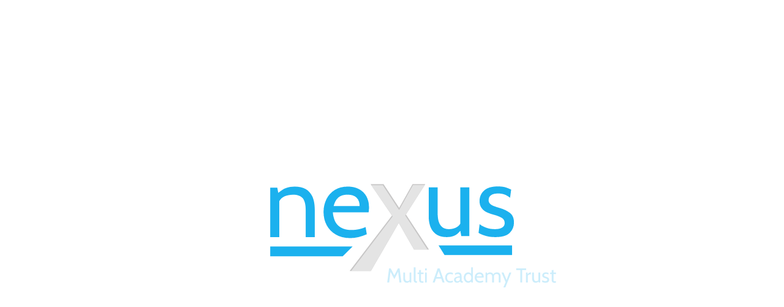

--- FILE ---
content_type: text/html; charset=UTF-8
request_url: https://www.nexusmat.org/careers/details/discovery-academy-head-of-school
body_size: 6203
content:
<!DOCTYPE html>
<html lang="en">
<head>
	<meta http-equiv="Content-Type" content="text/html; charset=UTF-8"/>
	<title>Discovery Academy - Head Of School | Nexus Multi Academy Trust</title>
	<meta name="Description" content="Position: Head Of School - Discovery Academy  | Salary: Leadership Scale L18-22 | Contract type: Permanent, Full time| Closing Date: Monday 12th June 2023 | Interview Date: Monday 26th June 2023 &amp; Tuesday 27th June 2023"/>
	<link rel="canonical" href="https://www.nexusmat.org/careers/details/discovery-academy-head-of-school" />
	<!-- Geo Meta Tags -->
<meta name="geo.region" content="GB-ROT" />
<meta name="geo.placename" content="Rotherham" />
<meta name="geo.position" content="53.418098;-1.383262" />
<meta name="ICBM" content="53.418098, -1.383262" />

<!-- Responsive -->
<meta name="viewport" content="width=device-width, initial-scale=1"/>

<!-- Global Meta Tags -->
<meta name="author" content="BurstingBox">
<link rel="icon" type="image/x-icon" href="https://www.nexusmat.org/themes/nexus/assets/images/favicon.ico">

<!-- CSS -->
<link href="https://www.nexusmat.org/themes/nexus/assets/css/style.min.css?v=1" rel="stylesheet">
<link rel="stylesheet" href="https://maxcdn.bootstrapcdn.com/font-awesome/4.7.0/css/font-awesome.min.css">

<!-- Global Scripts -->
<script src="https://www.nexusmat.org/themes/nexus/assets/javascript/site.min.js"></script>

<!-- Google Fonts -->
<link rel="stylesheet" href="https://use.typekit.net/vho8jth.css">

<!-- Google Analytics -->
<!-- Global site tag (gtag.js) - Google Analytics -->
<script async src="https://www.googletagmanager.com/gtag/js?id=UA-171595092-1"></script>
<script>
  window.dataLayer = window.dataLayer || [];
  function gtag(){dataLayer.push(arguments);}
  gtag('js', new Date());

  gtag('config', 'UA-171595092-1');
</script>	</head>

<body>
	<div class="ticker-wrap">
    <div class="ticker">
        <div class="ticker__item">"People used to tell me to look at which young offender's institution my child was going to. Now I'm looking at which university they will go to." - Year 13 parent</div>
	<div class="ticker__item">"Excellent provision of adapted curriculum to meet the children's individual needs. Everything fun & enjoyable"</div>
	<div class="ticker__item">"Where do I start?! I am so pleased and grateful for the excellent provision, quality teaching and care that my child has access to in school."</div>	
	<div class="ticker__item">"Fantastic school I personally couldn't have hoped for a better school safe and nurturing environment she always comes home with a smile."</div>	
	<div class="ticker__item">"I think the school overall is great and my son has come on leaps and bounds since being there, he always enjoys school and is always smiling."</div>
	<div class="ticker__item">"The Trust Olympics 2023 were perfect, awesome and fantastic."</div>
<div class="ticker__item">"Brilliant clubs & brilliant staff also."</div>
<div class="ticker__item">"My children really enjoy the school clubs both after school and holiday clubs, the staff are amazing."</div>
<div class="ticker__item">"We really love the school holiday club and so do the boys."</div>
<div class="ticker__item">"I would like to send a message of thanks to everyone who works the clubs and those for organise them too. They are an important resource to our whole family, so thank you."</div>    
    </div>
</div>
<div class="clear"></div>	
	<header>
	<a class="logo" href="https://www.nexusmat.org" title="Nexus Academy Trust"></a>
	<nav class="navigation">
		<div id="desktop-menu">
			<ul>
				<li class=" home"><a href="https://www.nexusmat.org" title="Home Page">Home</a></li>
				<li class="mega"><a href="https://www.nexusmat.org/about" title="About Us">About<span class="nav-hidden-text"> Us</span></a>
					<ul class="mega-dropdown">	
						<div class="third">							
							<li class="matchheight"><a href="https://www.nexusmat.org/about/complaints-foi" title="Complaints/SAR/FOI">Complaints/SAR/FOI</a></li>
							<li class="matchheight"><a class="large-list" href="https://www.nexusmat.org/about/nexus-mat-board-of-directors-meetings" title="Nexus MAT Meetings of the Trust Board">Nexus MAT Meetings of the Trust Board</a></li>
							<li class="matchheight"><a href="https://www.nexusmat.org/about/safeguarding" title="Safeguarding">Safeguarding</a></li>
							<li class="matchheight"><a href="https://www.nexusmat.org/about/trust-founders" title="Founders of Nexus MAT and In Memoriam">Founders of Nexus MAT and In Memoriam</a></li>
						</div>	
						<div class="third">
							<li class="matchheight"><a class="large-list" href="https://www.nexusmat.org/about/our-workforce" title="Our Workforce">Our Workforce</a></li>
							<li class="matchheight"><a class="large-list" href="https://www.nexusmat.org/about/nexus-prospectus-annual-reports" title="Nexus Prospectus & Annual Reports">Nexus Prospectus & Annual Reports</a></li>
							<li class="matchheight"><a href="https://www.nexusmat.org/about/nexus-mat-strategic-plan" title="Nexus MAT Strategic Plan">Nexus MAT Strategic Plan</a></li>
							<li class="matchheight"><a href="/about/procurement" title="Procurement">Procurement</a></li>
						</div>						
						<div class="third">
							<li class="matchheight"><a href="https://www.nexusmat.org/about/statutory-financial-information" title="Statutory Information">Statutory Information</a></li>
							<li class="matchheight"><a href="https://www.nexusmat.org/about/policies-and-procedures" title="Policies and Procedures">Policies and Procedures</a></li>
							<li class="matchheight"><a href="https://www.nexusmat.org/about/capacity-for-improvement" title="Capacity for Improvement">Capacity for Improvement</a></li>	
							<li class="matchheight"><a href="/about/flexibleworking" title="Flexible Working">Flexible Working</a></li>	
						</div>
						<div class="clear"></div>
					</ul>
				</li>
				<li><a class="smaller" href="https://www.nexusmat.org/our-academies-admissions-services" title="Our Academies">Our Academies<br> Admissions & Services</a></li>
				<li><a href="https://www.nexusmat.org/meet-the-team" title="Meet The Team">Meet The Team</a>
					<ul>
						<li><a href="https://www.nexusmat.org/meet-the-team/members" title="Members">Members</a></li>
						<li><a href="https://www.nexusmat.org/meet-the-team/directors" title="Directors">Directors</a></li>
						<li><a href="https://www.nexusmat.org/meet-the-team/local-governing-bodies" title="Local Governing Bodies">Local Governance</a></li>
						<li><a href="https://www.nexusmat.org/meet-the-team/central-trust-team" title="Central Trust Team">Central Trust Team</a></li>
						<li><a href="https://www.nexusmat.org/meet-the-team/previous-members-and-directors" title="Previous Members And Directors">Previous Members And Directors</a></li>
					</ul>
				</li>
				    <!-- <ul> -->
            <li role="presentation" class="  ">
                    <a href="https://www.nexusmat.org/joining-us" >
                Joining Us
            </a>
        
                    <ul>    <li role="presentation" class="  ">
                    <a href="https://www.nexusmat.org/joining-the-mat" >
                Joining the MAT
            </a>
        
            </li>
    <li role="presentation" class="  ">
                    <a href="https://www.nexusmat.org/careers" >
                Careers
            </a>
        
            </li>
</ul>
            </li>
    <!-- </ul> -->
				<li><a href="https://www.nexusmat.org/news" title="Nexus News">News</a>
				    <ul>
				        <li><a href="/consultation" title="Consultation">Consultation</a></li>
				    </ul>				</li>
				<li><a href="https://www.nexusmat.org/contact" title="Contact Nexus Academy Trust">Contact</a>
				<ul>
				    <li><a href="/about/visiting-enterprise-works" title="Visiting Enterprise Works">Visiting Enterprise Works</a></li>
				    </ul>
				</li>
				<div class="clear"></div>
			</ul>
		</div>
	</nav>

	<div class="mobile-header-ctas none">
		<div class="mobile-menu-reveal"><p><span>View </span>Menu</p></div>
		<div class="our-schools-click"><img src="https://www.nexusmat.org/themes/nexus/assets/images/icons/location.svg" alt="Click to View Academies"></div>
		<div class="our-tel"><a href="tel:01709257277"><img src="https://www.nexusmat.org/themes/nexus/assets/images/icons/phone.svg" alt="Click to Call Nexus Academy Trust"></a></div>
	</div>

	<div class="our-schools-click">
		<p>Our Academies<br> Admissions & Services</p>
	</div>

	<div class="tel">
		<p><a href="tel:01709257277">01709 257 277</a></p>
	</div>
	<div class="clear"></div>
</header><section class="schools-dropdown">
	<div class="our-schools-dropdown-carousel">
				<a href="https://www.abbeyschool.org/" target="_blank" class="sel grey-bg">
			<img src="https://www.nexusmat.org/storage/app/uploads/public/670/3a3/ad7/6703a3ad76b34179513113.png" alt="Abbey School Academy" >
			<div class="content matchheight">
				<h3>Abbey School</h3>
				<img class="icon" src="https://www.nexusmat.org/themes/nexus/assets/images/icons/sign-post-grey.svg" alt="Abbey School Academy Location">
				<p>Little Common Lane, Kimberworth S61 2RA</p>
				<div class="clear"></div>
			</div>
		</a>
			<a href="https://www.baderacademy.org/" target="_blank" class="sel grey-bg">
			<img src="https://www.nexusmat.org/storage/app/uploads/public/670/3a3/16d/6703a316d074f308871601.png" alt="Bader Academy Academy" >
			<div class="content matchheight">
				<h3>Bader Academy</h3>
				<img class="icon" src="https://www.nexusmat.org/themes/nexus/assets/images/icons/sign-post-grey.svg" alt="Bader Academy Academy Location">
				<p>Edenthorpe, Doncaster DN3 2EW</p>
				<div class="clear"></div>
			</div>
		</a>
			<a href="https://www.beechacademy.org/" target="_blank" class="sel grey-bg">
			<img src="https://www.nexusmat.org/storage/app/uploads/public/670/3a2/d2e/6703a2d2ebffc623899213.png" alt="Beech Academy Academy" >
			<div class="content matchheight">
				<h3>Beech Academy</h3>
				<img class="icon" src="https://www.nexusmat.org/themes/nexus/assets/images/icons/sign-post-grey.svg" alt="Beech Academy Academy Location">
				<p>The Beech Academy, Fairholme Drive, Mansfield, Nottinghamshire NG19 6DX</p>
				<div class="clear"></div>
			</div>
		</a>
			<a href="https://www.bentsgreenschool.co.uk/" target="_blank" class="sel grey-bg">
			<img src="https://www.nexusmat.org/storage/app/uploads/public/68c/16d/b17/68c16db17e260072543058.jpg" alt="Bents Green School Academy" >
			<div class="content matchheight">
				<h3>Bents Green School</h3>
				<img class="icon" src="https://www.nexusmat.org/themes/nexus/assets/images/icons/sign-post-grey.svg" alt="Bents Green School Academy Location">
				<p>Ringinglow Road, Sheffield S11 7TB</p>
				<div class="clear"></div>
			</div>
		</a>
			<a href="https://breakoutclub.co.uk/" target="_blank" class="sel grey-bg">
			<img src="https://www.nexusmat.org/storage/app/uploads/public/670/3aa/517/6703aa5177dd0992452024.png" alt="Breakout Club Academy" >
			<div class="content matchheight">
				<h3>Breakout Club</h3>
				<img class="icon" src="https://www.nexusmat.org/themes/nexus/assets/images/icons/sign-post-grey.svg" alt="Breakout Club Academy Location">
				<p>Temple Road, Rotherham S60 1FG </p>
				<div class="clear"></div>
			</div>
		</a>
			<a href="https://www.coppiceschool.com" target="_blank" class="sel grey-bg">
			<img src="https://www.nexusmat.org/storage/app/uploads/public/670/3a3/436/6703a34361815704499635.png" alt="Coppice School Academy" >
			<div class="content matchheight">
				<h3>Coppice School</h3>
				<img class="icon" src="https://www.nexusmat.org/themes/nexus/assets/images/icons/sign-post-grey.svg" alt="Coppice School Academy Location">
				<p>Ash Hill Rd, Hatfield, Doncaster DN7 6JH</p>
				<div class="clear"></div>
			</div>
		</a>
			<a href="http://www.crags-community-school.org.uk" target="_blank" class="sel grey-bg">
			<img src="https://www.nexusmat.org/storage/app/uploads/public/670/3a3/51c/6703a351cfa99332244534.png" alt="Crags Community School Academy" >
			<div class="content matchheight">
				<h3>Crags Community School</h3>
				<img class="icon" src="https://www.nexusmat.org/themes/nexus/assets/images/icons/sign-post-grey.svg" alt="Crags Community School Academy Location">
				<p>Strauss Crescent, Maltaby, Rotherham S66 7QJ</p>
				<div class="clear"></div>
			</div>
		</a>
			<a href="https://www.discoverysheffield.org/" target="_blank" class="sel grey-bg">
			<img src="https://www.nexusmat.org/storage/app/uploads/public/670/3a2/f29/6703a2f295238056715564.png" alt="Discovery Academy Academy" >
			<div class="content matchheight">
				<h3>Discovery Academy</h3>
				<img class="icon" src="https://www.nexusmat.org/themes/nexus/assets/images/icons/sign-post-grey.svg" alt="Discovery Academy Academy Location">
				<p>Park Grange Road, Norfolk Park, Sheffield. S2 3QF</p>
				<div class="clear"></div>
			</div>
		</a>
			<a href="https://www.theendeavouracademy.org/" target="_blank" class="sel grey-bg">
			<img src="https://www.nexusmat.org/storage/app/uploads/public/670/3a2/871/6703a2871a741986553181.png" alt="Endeavour Academy Academy" >
			<div class="content matchheight">
				<h3>Endeavour Academy</h3>
				<img class="icon" src="https://www.nexusmat.org/themes/nexus/assets/images/icons/sign-post-grey.svg" alt="Endeavour Academy Academy Location">
				<p>Churchmoor Lane Arnold Nottingham NG5 8HN</p>
				<div class="clear"></div>
			</div>
		</a>
			<a href="https://www.fountaindaleschool.org/" target="_blank" class="sel grey-bg">
			<img src="https://www.nexusmat.org/storage/app/uploads/public/670/3a2/e11/6703a2e1184ad198216768.png" alt="Fountaindale School Academy" >
			<div class="content matchheight">
				<h3>Fountaindale School</h3>
				<img class="icon" src="https://www.nexusmat.org/themes/nexus/assets/images/icons/sign-post-grey.svg" alt="Fountaindale School Academy Location">
				<p>Nottingham Road, Mansfield, Nottinghamshire NG18 5BA</p>
				<div class="clear"></div>
			</div>
		</a>
			<a href="https://www.heatherwoodschool.org/" target="_blank" class="sel grey-bg">
			<img src="https://www.nexusmat.org/storage/app/uploads/public/670/3a3/6b3/6703a36b3ecb4105888792.png" alt="Heatherwood School Academy" >
			<div class="content matchheight">
				<h3>Heatherwood School</h3>
				<img class="icon" src="https://www.nexusmat.org/themes/nexus/assets/images/icons/sign-post-grey.svg" alt="Heatherwood School Academy Location">
				<p>Leger Way, Doncaster DN2 6HQ</p>
				<div class="clear"></div>
			</div>
		</a>
			<a href="https://www.maltbyhilltop.org/" target="_blank" class="sel grey-bg">
			<img src="https://www.nexusmat.org/storage/app/uploads/public/670/3a3/9e3/6703a39e3c38b525131930.png" alt="Hilltop School Academy" >
			<div class="content matchheight">
				<h3>Hilltop School</h3>
				<img class="icon" src="https://www.nexusmat.org/themes/nexus/assets/images/icons/sign-post-grey.svg" alt="Hilltop School Academy Location">
				<p>Larch Road, Maltby, Rotherham S66 8AZ</p>
				<div class="clear"></div>
			</div>
		</a>
			<a href="https://www.hhe.nottingham.sch.uk/" target="_blank" class="sel grey-bg">
			<img src="https://www.nexusmat.org/storage/app/uploads/public/68c/16d/105/68c16d1057363709165514.jpg" alt="Hope Academy Academy" >
			<div class="content matchheight">
				<h3>Hope Academy</h3>
				<img class="icon" src="https://www.nexusmat.org/themes/nexus/assets/images/icons/sign-post-grey.svg" alt="Hope Academy Academy Location">
				<p>Castle Road, Nottingham NG1 6AA</p>
				<div class="clear"></div>
			</div>
		</a>
			<a href="http://www.kelfordschool.com/" target="_blank" class="sel grey-bg">
			<img src="https://www.nexusmat.org/storage/app/uploads/public/670/3a3/869/6703a38694542647838432.png" alt="Kelford School Academy" >
			<div class="content matchheight">
				<h3>Kelford School</h3>
				<img class="icon" src="https://www.nexusmat.org/themes/nexus/assets/images/icons/sign-post-grey.svg" alt="Kelford School Academy Location">
				<p>Oakdale Road, Kimberworth S61 2NU</p>
				<div class="clear"></div>
			</div>
		</a>
			<a href="https://www.kenwoodacademy.co.uk/" target="_blank" class="sel grey-bg">
			<img src="https://www.nexusmat.org/storage/app/uploads/public/670/3a2/c45/6703a2c4515ef897323253.png" alt="Kenwood Academy Academy" >
			<div class="content matchheight">
				<h3>Kenwood Academy</h3>
				<img class="icon" src="https://www.nexusmat.org/themes/nexus/assets/images/icons/sign-post-grey.svg" alt="Kenwood Academy Academy Location">
				<p>9 Moncrieffe Road  Sheffield  S7 1HQ </p>
				<div class="clear"></div>
			</div>
		</a>
			<a href="https://www.becton.sheffield.sch.uk/" target="_blank" class="sel grey-bg">
			<img src="https://www.nexusmat.org/storage/app/uploads/public/68c/16f/80b/68c16f80b596b495981069.png" alt="Kingfisher Academy Academy" >
			<div class="content matchheight">
				<h3>Kingfisher Academy</h3>
				<img class="icon" src="https://www.nexusmat.org/themes/nexus/assets/images/icons/sign-post-grey.svg" alt="Kingfisher Academy Academy Location">
				<p>Beighton Hospital, Sevenairs Road, Sheffield S20 1NZ</p>
				<div class="clear"></div>
			</div>
		</a>
			<a href="https://www.lotus-academy.org/" target="_blank" class="sel grey-bg">
			<img src="https://www.nexusmat.org/storage/app/uploads/public/670/3a2/922/6703a29227d76191335497.png" alt="Lotus Academy Academy" >
			<div class="content matchheight">
				<h3>Lotus Academy</h3>
				<img class="icon" src="https://www.nexusmat.org/themes/nexus/assets/images/icons/sign-post-grey.svg" alt="Lotus Academy Academy Location">
				<p>Holgate Meadows School Lindsay Road, Sheffield, S5 7WE</p>
				<div class="clear"></div>
			</div>
		</a>
			<a href="https://www.northridgeschool.org/" target="_blank" class="sel grey-bg">
			<img src="https://www.nexusmat.org/storage/app/uploads/public/670/3a3/36c/6703a336c98fe573311577.png" alt="North Ridge School Academy" >
			<div class="content matchheight">
				<h3>North Ridge School</h3>
				<img class="icon" src="https://www.nexusmat.org/themes/nexus/assets/images/icons/sign-post-grey.svg" alt="North Ridge School Academy Location">
				<p>Tenter Balk Lane, Adwick-le-Street DN6 7EF</p>
				<div class="clear"></div>
			</div>
		</a>
			<a href="http://pennineviewschool.co.uk/" target="_blank" class="sel grey-bg">
			<img src="https://www.nexusmat.org/storage/app/uploads/public/670/3a3/776/6703a3776e0d7458992520.png" alt="Pennine View School Academy" >
			<div class="content matchheight">
				<h3>Pennine View School</h3>
				<img class="icon" src="https://www.nexusmat.org/themes/nexus/assets/images/icons/sign-post-grey.svg" alt="Pennine View School Academy Location">
				<p>Old Road, Conisbrough, Doncaster DN12 3LR</p>
				<div class="clear"></div>
			</div>
		</a>
			<a href="https://thewillowsschool.co.uk/" target="_blank" class="sel grey-bg">
			<img src="https://www.nexusmat.org/storage/app/uploads/public/670/3a2/b88/6703a2b886552818842880.png" alt="The Willows School Academy" >
			<div class="content matchheight">
				<h3>The Willows School</h3>
				<img class="icon" src="https://www.nexusmat.org/themes/nexus/assets/images/icons/sign-post-grey.svg" alt="The Willows School Academy Location">
				<p>The Willows School, Locksley Dr, Thurcroft, Rotherham S66 9NT</p>
				<div class="clear"></div>
			</div>
		</a>
		</div>
</section><div class="menu">
	<button type="button" class="menu-close">Close</button>
	<nav>
		<ul>
			<li><a href="https://www.nexusmat.org" title="Home">Home</a></li>

			<li class="top-level"><a href="https://www.nexusmat.org/about" title="About Us">About<span class="nav-hidden-text"> Us</span></a><i class="chevron-down about-reveal"></i>
				<div class="clear"></div>
				<ul class="about-dropdown">
					<li><a href="https://www.nexusmat.org/about/complaints-foi" title="Complaints FOI">Complaints FOI</a></li>
					<li><a href="https://www.nexusmat.org/about/nexus-mat-board-of-directors-meetings" title="Nexus MAT Meetings of the Trust Board">Nexus MAT Meetings of the Trust Board</a></li>
					<li><a href="https://www.nexusmat.org/about/safeguarding" title="Safeguarding">Safeguarding</a></li>
					<li><a href="https://www.nexusmat.org/about/our-workforce" title="Our Workforce">Our Workforce</a></li>
					<li><a href="https://www.nexusmat.org/about/nexus-prospectus-annual-reports" title="Nexus Prospectus & Annual Reports">Nexus Prospectus & Annual Reports</a></li>
					<li><a href="https://www.nexusmat.org/about/nexus-mat-strategic-plan" title="Nexus MAT Strategic Plan">Nexus MAT Strategic Plan</a></li>
					<li><a href="https://www.nexusmat.org/about/policies-and-procedures" title="Policies and Procedures">Policies and Procedures</a></li>
					<li><a href="https://www.nexusmat.org/about/statutory-financial-information" title="Statutory Information">Statutory Information</a></li>
					<li><a href="https://www.nexusmat.org/about/equality-act-duty" title="Equality Act Duty">Equality Act Duty</a></li>
					<li><a href="https://www.nexusmat.org/about/capacity-for-improvement" title="Capacity for Improvement">Capacity for Improvement</a></li>
					<li><a href="https://www.nexusmat.org/about/trust-founders" title="Founders of Nexus MAT and In Memoriam">Founders of Nexus MAT and In Memoriam</a></li>
					<li><a href="/about/flexibleworking" title="Flexible Working">Flexible Working</a></li>
				</ul>
			</li>
			<li><a class="smaller" href="https://www.nexusmat.org/our-academies-admissions-services" title="Our Academies, Admissions & Services">Our Academies, Admissions & Services</a></li>
			<li class="top-level"><a href="https://www.nexusmat.org/meet-the-team" title="Meet The Team">Meet The Team</a> <i class="chevron-down team-reveal"></i>
				<div class="clear"></div>
				<ul class="team-dropdown">
					<li><a href="https://www.nexusmat.org/meet-the-team/members" title="Members">Members</a></li>
					<li><a href="https://www.nexusmat.org/meet-the-team/directors" title="Directors">Directors</a></li>
					<li><a href="https://www.nexusmat.org/meet-the-team/local-governing-bodies" title="Members">Local Governing Bodies</a></li>
					<li><a href="https://www.nexusmat.org/meet-the-team/central-trust-team" title="Central Trust Team">Central Trust Team</a></li>
					<li><a href="https://www.nexusmat.org/meet-the-team/previous-members-and-directors" title="Members">Previous Members And Directors</a></li>
				</ul>
			</li>

			<li class="top-level"><a href="https://www.nexusmat.org/joining-us" title="Joining Us">Join<span class="nav-hidden-text">ing</span> Us</a><i class="chevron-down joinus-reveal"></i>
				<div class="clear"></div>
				<ul class="joinus-dropdown">
					<li><a href="https://www.nexusmat.org/joining-the-mat" title="Joining The MAT">Joining The MAT</a></li>
					<li><a href="https://www.nexusmat.org/careers" title="Careers">Careers</a></li>
				</ul>
			</li>	
				<li class="top-level"><a href="https://www.nexusmat.org/news" title="Nexus News">News</a><i class="chevron-down news-reveal"></i>
					<div class="clear"></div>
					<ul class="news-dropdown">
						<li><a href="" title="Consultation">Consultation</a></li>
					</ul>
				</li>
			<li><a href="https://www.nexusmat.org/contact" title="Contact Nexus Academy Trust">Contact</a></li>
		</ul>
	</nav>
</div>	<div class="load-animation active">
	<div class="load-logo">
		<div class="left-text"><img src="https://www.nexusmat.org/themes/nexus/assets/images/load-animation/left-text.svg" alt="Nexus"></div>
		<div class="right-text"><img src="https://www.nexusmat.org/themes/nexus/assets/images/load-animation/right-text.svg" alt="Nexus"></div>
		<div class="bottom-text"><img src="https://www.nexusmat.org/themes/nexus/assets/images/load-animation/bottom-text.svg" alt="Nexus"></div>
		<img class="x-image" src="https://www.nexusmat.org/themes/nexus/assets/images/load-animation/x-image-new.svg" alt="Nexus">
		<div class="clear"></div>
	</div>
</div>

<script type="text/javascript">
	$(document).ready(function ()
	{
		window.setTimeout(function(){$(".load-logo").addClass("active");}, 500);
		window.setTimeout(function(){$(".load-animation").removeClass("active");}, 5000);
		window.setTimeout(function(){$(".load-animation").addClass("none");}, 6000);
	});
</script>

<script>
    var lightboxSeen = Cookies.get('lightbox');
    if (lightboxSeen == 'true') {
        $('.load-animation').css('display','none');
    }
    Cookies.set('lightbox', 'true');
</script>	<div class="page-header blue-gradient-bg">
	<div class="content">
					<h1>Applications Now Closed</h1>			
				<p class="breadcrumbs"><a href="https://www.nexusmat.org" title="Home">Homepage</a> <span class="bc-arrow"></span> <a href="https://www.nexusmat.org/careers" title="Careers">Careers</a> <span class="bc-arrow"></span>Discovery Academy - Head Of School</p>
	</div>
	<img class="bottom-split" src="https://www.nexusmat.org/themes/nexus/assets/images/backgrounds/hero-split.svg" alt="Page Splitter">
</div>


<section class="main padded-less career-details">	
			<div class="full">
			<h2>This career is no longer available, please view our current employment opportunities below:</h2>
			<a class="button btn-blue" href="https://www.nexusmat.org/careers">View More Careers<img src="https://www.nexusmat.org/themes/nexus/assets/images/icons/arrow-white.svg" alt="View Now"></a>
		</div>
	</section>	<section class="twitter-section">
	<div class="main">
		<div class="full">
			<div class="half matchheight">
				<div class="vertical">
					<h2 class="left"><a href="tel:01709257277">01709 257 277</a></h2>
					<p class=""><a href="mailto:info@nexusmat.org">info@nexusmat.org</a></p>
				</div>
			</div>
			<div class="half matchheight">
				<div class="image-carousel">
					<div class="white-bg">
						<img src="https://www.nexusmat.org/themes/nexus/assets/images/icons/disability-confident.png" alt="Disability Confident Committed">
					</div>
					<div class="no-bg">
						<img src="https://www.nexusmat.org/themes/nexus/assets/images/icons/NGA.png" alt="NGA Award">
					</div>
				</div>
			</div>
		</div>
	</div>
</section>
<footer>
	<div class="main padded">
		<div class="left">
			<h4>Our Offices</h4>
			<p><span class="white">Head Office:</span> 300 Meadowhall Way, Sheffield, South Yorkshire, S9 1EA</p>
			<p><span class="white">Registered business address:</span> Hilltop School, Larch Road, Maltby, Rotherham S66 8AZ, Company number 10075893, VAT no 488286922</p>
		</div>
		<div class="right">
			<div class="third">
				<h4>Learn About Nexus</h4>
				<ul class="list">
					<li><a href="https://www.nexusmat.org/about" title ="About Nexus">About Us</a></li>
					<li><a href="https://www.nexusmat.org/meet-the-team" title="Meet the Nexus Team">Meet The Team</a></li>
					<li><a href="https://www.nexusmat.org/our-academies-admissions-services" title="Nexus Academies">Our Academies</a></li>
					<li><a href="https://www.nexusmat.org/about/nexus-prospectus-annual-reports" title="Nexus Prospectus & Annual Reports">Nexus Prospectus & Annual Reports</a></li>
				</ul>
			</div>
			<div class="third">
				<h4>Important Information</h4>
				<ul class="list">
					<li><a href="https://www.nexusmat.org/about/policies-and-procedures" title="Nexus Policies & Procedures">Policies & Procedures</a></li>
					<li><a href="https://www.nexusmat.org/about/complaints-foi" title="Nexus Complaints & FOI">Complaints & FOI</a></li>					
					<li><a href="https://www.nexusmat.org/about/nexus-mat-strategic-plan" title="Nexus MAT Strategic Plan">Nexus MAT Strategic Plan</a></li>
				</ul>
			</div>
			<div class="third no-bottom">
				<h4>Staff</h4>
				<ul class="list">
					<li><a href="https://payroll.edupay.academy/Account/Index" target="_blank">HR Portal</a></li>
					<li><a href="https://governorhub.com" target="_blank">Governor Hub</a></li>
					<li><a href="https://nexusmultiacademytrust.sharepoint.com/sites/nmat-Home" target="_blank">Office 365</a></li>
				</ul>
			</div>
			<div class="clear"></div>
		</div>
		<div class="clear"></div>
	</div>

	<div class="terms"><p><a href="https://www.burstingbox.com/" target="_blank" rel="nofollow" title="Website design and development by BurstingBox in Yorkshire">Website design and development by BurstingBox</a> &nbsp; | &nbsp; <a href="https://www.nexusmat.org/terms" title="Nexus Terms">Terms</a> &nbsp; | &nbsp; <a href="https://www.nexusmat.org/privacy-policy" title="Privacy Policy">Privacy Policy</a> &nbsp; | &nbsp; <a href="https://www.nexusmat.org/sitemap" title="Sitemap">Sitemap</a></p></div>
</footer>	<div id="cookie-bar">
	<p>This website uses cookies to ensure you get the best experience on our website. <a href="https://www.nexusmat.org/privacy-policy">More info</a></p>
	<div id="accept">OK</div>
	<div class="clear"></div>
</div>	<script src="/modules/system/assets/js/framework.combined-min.js"></script>
<link rel="stylesheet" property="stylesheet" href="/modules/system/assets/css/framework.extras-min.css">
	</body>
</html>

--- FILE ---
content_type: text/css
request_url: https://www.nexusmat.org/themes/nexus/assets/css/style.min.css?v=1
body_size: 10652
content:
@charset "UTF-8";.submenu li,h2{line-height:44px}h1,h2,h3,h4{font-family:effra,sans-serif;color:#6e6e6e;margin-bottom:30px}h1,h2,h3,h4,h4 a{color:#6e6e6e}h1,h2,h3,h4,p{margin-bottom:30px}a,li a,nav #desktop-menu ul a,p a{text-decoration:none}.our-schools-click p,.tel a,.uppercase{text-transform:uppercase}.accordion h3,.blue-gradient-bg{filter:progid:DXImageTransform.Microsoft.gradient( startColorstr='#1f94e8', endColorstr='#0cb8e8', GradientType=1 )}.half,.relative{position:relative}h1,h2,h3,h4,li,p{-webkit-font-smoothing:antialiased;font-smoothing:antialiased}.half-list li,.list li,nav #desktop-menu>ul>li>a{-webkit-font-smoothing:antialiased}h1,h2,h3,h4{margin-top:0}h1{font-size:38px;line-height:50px}h2{font-size:36px}h3{font-size:26px;line-height:36px}h4{font-size:20px;line-height:30px}li,p{color:#909090;font-size:18px;line-height:34px;margin-top:0;font-family:effra,sans-serif}li a,p a{color:#24a9e1}a{transition:.4s all}#cookie-bar p a,.link,.pop-up-box p a{text-decoration:underline}.white{color:#fff}.black{color:#000}.blue,.link{color:#24a9e1}.smaller{font-size:14px;line-height:20px}.small{font-size:12px;line-height:24px}.large{font-size:34px;line-height:50px}.align-center{text-align:center!important}.align-right{text-align:right}.align-left{text-align:left}.justified{text-align:justify}.link{font-weight:700}.link:hover{color:inherit}@media only screen and (max-width:750px){h2,p{margin-bottom:20px}h2{font-size:24px;line-height:37px}p{font-size:15px;line-height:29px}}html{margin:0;padding:0;background-color:#333;scroll-behavior:smooth}body{margin:0;padding:170px 0 0;overflow-x:hidden;background-color:#fff}.break{width:100%;height:30px}.clear{clear:both}.dark-section:after,.dark-section:before,.main:after,.main:before,.menu-section:after,.menu-section:before{display:table;content:"";line-height:0}.dark-section:after,.main:after,.menu-section:after{clear:both}::selection{background:#24a9e1;color:#fff}::-moz-selection{background:#24a9e1;color:#fff}::-webkit-selection{background:#24a9e1;color:#fff}@media only screen and (max-width:1225px){body{padding:130px 0 0}}.cookiePolicy,.eighth,.fifth,.form-input,.form-select,.form-textarea,.full,.half,.half-list li,.hero-left,.hero-right,.left,.main,.one-quarter,.one-third,.quarter,.right,.sixth,.text-image-split,.third,.three-quarters,.two-thirds{-webkit-box-sizing:border-box;-moz-box-sizing:border-box;box-sizing:border-box}.main{width:1280px;padding:0 10px;margin:auto}.eighth,.fifth,.half,.one-quarter,.one-third,.quarter,.third,.three-quarters,.two-thirds{padding:0 10px;float:left;margin-bottom:20px}.main.carousel{width:90%}.full{width:100%;padding:0 10px}.half{width:50%}.third{width:33.3%}.quarter{width:25%}.fifth{width:20%}.sixth{width:16.6666667%;padding:0 10px;float:left}.eighth{width:12.5%}.three-quarters{width:75%}.one-quarter{width:25%}.one-third{width:33.3%}.two-thirds{width:66.6%}.single-row .eighth,.single-row .fifth,.single-row .half,.single-row .quarter,.single-row .sixth,.single-row .third{margin-bottom:0}@media only screen and (max-width:1280px){.main{width:100%}.eighth{width:25%}}@media only screen and (max-width:1000px){.quarter{width:50%}.eighth{width:25%}.fifth{width:33.3%}}@media only screen and (max-width:800px){.one-third,.two-thirds{width:100%;float:none}}@media only screen and (max-width:750px){.third{width:100%}}@media only screen and (max-width:700px){.eighth,.quarter{width:50%}}@media only screen and (max-width:600px){.half{width:100%}.eighth,.quarter{width:50%}.single-row{padding-bottom:10px}.single-row .third{margin-bottom:20px}}@media only screen and (max-width:550px){.fifth{width:100%;float:none}}@media only screen and (max-width:450px){.eighth,.quarter,.third{width:100%}}.padded{padding:80px 10px}.padded-more{padding:150px 10px}.padded-less{padding:100px 10px}.padded-adjusted{padding:25px 10px}.padded-banner{padding:40px 10px}.details-page .padded-less{padding:120px 10px}.no-pad-bottom{padding-bottom:30px}.padded-content{width:65%;margin:auto;display:block}.center{margin:auto}.none{display:none}img{border:none}.full-image{height:auto;width:100%;display:block}.half-image{width:50%;display:block}.threequarter-image{width:75%;display:block}.quarter-image{width:25%}.no-bottom{margin-bottom:0!important}.float-image,.float-image-small{float:right;margin:0 0 20px 20px}.no-bottom-pad{padding-bottom:0!important}.float-image-small{max-width:300px}hr{width:100%;background:0 0;border:none;border-top:1px solid #ccc;margin:60px auto}.mobile-hr{display:none}.border{border:1px solid #ccc}.end{margin-right:0!important}.rounded-hidden{-moz-border-radius:6px;border-radius:6px;overflow:hidden}.i-margin{margin-right:10px}.float-left{float:left}.float-right{float:right}.block{display:block}.vertical-align{vertical-align:middle}.display-table{display:table}.display-table-cell{display:table-cell}.text-image-split{width:50%;padding:30px;display:table-cell}.capacity{font-size:35px!important}.text-image-split-bg{width:100%;display:table-cell}.list{padding:0;margin:0 0 20px;overflow:auto;list-style:none}.list li{padding-left:1em;text-indent:-.7em;font-family:effra,sans-serif;color:#909090;font-size:16px;line-height:30px;font-weight:300;margin:7px 0}.list li::before{content:"• ";color:#24a9e1;font-weight:700;padding-right:5px;font-size:20px}.align-center .list{padding:0}.half-list{padding:0;margin:0 0 20px;overflow:auto;list-style:none}.half-list li{width:50%;float:left;padding-left:1em;text-indent:-.7em;font-family:effra,sans-serif;color:#909090;font-size:16px;line-height:22px;font-weight:300;margin:10px 0;padding-right:40px}.table td,.table th{padding:5px;font-family:effra,sans-serif}.half-list li::before{content:"• ";color:#24a9e1;font-weight:700;padding-right:5px}.table{width:100%;box-sizing:border-box}.table th{color:#6e6e6e;font-size:20px;line-height:30px;font-weight:400}.table td{color:#909090;font-size:18px;line-height:34px;font-weight:300}.accordion h3{color:#fff;background:#1f94e8;background:linear-gradient(to right,#1f94e8 0,#0cb8e8 100%);padding:15px 30px;box-sizing:border-box;margin-bottom:20px;font-size:16px}.accordion h3:after{content:"";float:right;font-family:FontAwesome}.load-animation{height:100vh;background:#fff;z-index:9999999999;width:100%;position:fixed;opacity:0;transition:all ease .8s;top:0;left:0}.load-animation .load-logo{width:400px;height:114px;top:50%;transform:translateY(-50%) scale(0);position:absolute;margin:auto;left:0;right:0;transition:all cubic-bezier(.25,.1,.13,1.47) 1s}.load-animation .left-text{float:left;width:204px;overflow:hidden}.load-animation .left-text img{width:164px;position:relative;right:-200px;transition:all ease 1s;transition-delay:1.5s}.load-animation .right-text{float:right;width:191px;overflow:hidden}.load-animation .right-text img{width:141px;position:relative;left:-200px;transition:all ease 1s;transition-delay:1.5s;float:right}.load-animation .bottom-text{position:absolute;width:280px;right:-70px;bottom:-52px;overflow:hidden}.load-animation .bottom-text img{opacity:0;transition:all ease 1s;transition-delay:2.7s;display:block}.load-animation .x-image{position:absolute;left:0;right:0;top:50%;width:140px;transform:translate(0,-128px);margin:auto}.load-animation .load-logo.active{transform:translateY(-50%) scale(1)}.load-animation .load-logo.active .left-text img{right:0}.load-animation .load-logo.active .right-text img{left:0}.load-animation .load-logo.active .bottom-text img,.load-animation.active{opacity:1}.accordion-content p{margin-left:30px}.mobile-about{padding:50px 10px;display:none}.top{z-index:99;position:relative}.hero-carousel .owl-dots{z-index:9999!important}.downloadmobile{display:none!important}.pop-up-box{text-align:center;background-color:#6e6e6e;position:fixed;width:600px;left:0;right:0;margin:auto;transition:all ease 1s;bottom:-1000px;z-index:999999;opacity:0;box-sizing:border-box}.pop-up-box .content{padding:50px}.pop-up-box img{width:100%}.pop-up-box h2,.pop-up-box h3,.pop-up-box p{color:#fff;margin-bottom:0}.pop-up-box p a{color:#fff}.pop-up-box.active{-webkit-box-shadow:0 0 300px 200px rgba(0,0,0,.78);-moz-box-shadow:0 0 300px 200px rgba(0,0,0,.78);box-shadow:0 0 3000px 3000px rgba(0,0,0,.78);top:50%;transform:translateY(-50%);bottom:initial;opacity:1}.pop-up-box-close{color:#fff;position:absolute;font-size:30px!important;right:25px;top:25px;cursor:pointer}@media only screen and (max-width:1000px){.padded{padding:110px 10px}}@media only screen and (max-width:750px){.half-list li{width:100%;float:none}.downloadmobile{display:block!important}}@media only screen and (max-width:700px){.float-image{width:100%;float:none;margin:0 0 20px}.float-image-small{width:30%}}@media only screen and (max-width:650px){.pop-up-box{width:95%}}@media only screen and (max-width:600px){.mobile-hr{display:block}}.white-section{width:100%;background-color:#fff}.light-grey-section{width:100%;background-color:#f7f7f7}#google-map{width:100%;height:400px}.blue-gradient-bg{background:#1f94e8;background:linear-gradient(to right,#1f94e8 0,#0cb8e8 100%)}.latest-news-bg{background:url(../images/backgrounds/latest-news.jpg) center no-repeat;background-size:cover;padding-top:140px;padding-bottom:140px}.slant-section{position:relative;width:100%;z-index:1}.slant-section-breaker{height:160px}.slant-section-breaker-small{height:20px}.slant-section:after,.slant-section:before{position:absolute;width:100%;height:100%;content:"";right:0}.slant-section:after{background:inherit;bottom:0;transform-origin:top left;transform:skewY(-6.25deg)}.slant-section:before{background:#fff;opacity:1;top:10px;transform-origin:top right;transform:skewY(-6.25deg)}.our-schools .sel:hover img.bg,.schools-dropdown .our-schools-dropdown-carousel .owl-item .sel:hover img{opacity:.6}.slant-sit-on-top{position:relative;z-index:1}.our-schools{margin-top:50px}.our-schools .fifth{padding:0 5px;margin-bottom:0}.our-schools .fifth .sel{height:370px}.our-schools .sel{margin-bottom:50px;overflow:hidden;position:relative;display:block;background:#fff;cursor:pointer}.our-schools .sel:hover .content{left:0}.our-schools .sashe{position:absolute;top:0;left:0;width:145px;z-index:2}.our-schools img.bg{width:100%;height:100%;object-fit:cover;margin:auto;position:absolute;transition:all ease .5s}.our-schools .content{background:url(../images/our-schools/content-bg.svg) center right no-repeat;background-size:auto 100%;padding:20px 70px 20px 30px;width:auto;position:absolute;bottom:30px;left:-600px;z-index:2;transition:all ease .8s}.our-schools h3{color:#fff;font-size:16px;line-height:24px;margin-bottom:5px}.our-schools p{float:left;width:calc(100% - 15px);padding-left:10px;box-sizing:border-box;margin-bottom:0;line-height:20px;color:#fff;font-style:italic;font-size:14px}.our-schools .icon{float:left;width:15px}.listpage{margin-top:50px}.listpage .half .sel{height:380px}.listpage .sel{margin-bottom:20px;overflow:hidden;position:relative;display:block;background:#fff;cursor:pointer}.listpage .sel .display-table{width:100%;height:100%;min-height:450px}.listpage img.academy-tile{width:50%;height:auto;display:block;margin:auto}.listpage .sel:hover .content{background:rgba(20,102,136,.9)}.listpage .sashe{position:absolute;top:0;left:0;width:145px;z-index:3}.listpage .content{display:table-cell;vertical-align:middle;position:relative;background:rgba(43,149,203,.9);padding:20px;width:100%;height:100%;z-index:2;transition:all ease .8s;box-sizing:border-box;text-align:center;min-height:350px}.listpage h3{color:#fff;font-size:28px;line-height:32px;margin-bottom:5px}.listpage p{font-size:17px;line-height:27px;color:#fff;font-style:italic;margin-bottom:0;overflow-wrap:anywhere}.listpage a{font-size:16px;line-height:20px;color:#fff;font-style:italic}.listpage a:hover,.schools-dropdown .content h3,.schools-dropdown .our-schools-dropdown-carousel .owl-item .sel:hover .content p,.tel a{color:#24a9e1}.listpage .icon{float:left;width:15px}.quick-link-carousel{text-align:center;margin-top:50px}.quick-link-carousel .sel{display:block;background:rgba(255,255,255,.2);position:relative;overflow:hidden;border-radius:5px;padding:80px 20px;transition:all ease .5s;cursor:pointer}.quick-link-carousel .sel:hover{background:0 0}.quick-link-carousel .arrow{position:absolute;right:0;top:0;width:65px}.quick-link-carousel .icon{display:block;width:50px;margin:0 auto 20px}.quick-link-carousel h3{font-size:22px;line-height:30px;margin-bottom:20px;color:#fff}.quick-link-carousel p{margin-bottom:0;font-size:14px;line-height:26px;color:#fff}.latest-news-section .sel{margin-bottom:20px;display:block}.latest-news-section .sel .text{float:left;padding:15px 0 15px 30px;width:calc(100% - 180px);box-sizing:border-box}.latest-news-section .sel .image{width:180px;overflow:hidden;position:relative;float:left}.latest-news-section .sel .image img{width:100%;height:100%;object-fit:cover;position:absolute}.latest-news-section .sel p{margin-bottom:0;font-size:14px}.latest-news-section .sel h3{margin-bottom:5px;font-size:22px}.latest-news-section .sel:hover{transform:scale(.9)}.latest-news-section .light-bg{background:#f9f6f6}.latest-news-section .half{background:#fff;border-radius:10px;float:right;padding:50px;box-sizing:border-box;width:600px}.latest-news-section .left.half{background:#fff;border-radius:10px;float:left;padding:50px;box-sizing:border-box;width:500px}.latest-news-section .left.half .timeline-Widget{max-height:400px!important;overflow:scroll!important}.map-section,.profile,.reviews,.sector,.split-section{overflow:hidden}.careers-carousel{margin-top:50px}.careers .sel{background:#0cb8e8;background:linear-gradient(to bottom,#0cb8e8 0,#1f94e8 100%);filter:progid:DXImageTransform.Microsoft.gradient( startColorstr='#0cb8e8', endColorstr='#1f94e8', GradientType=0 );padding:50px;box-sizing:border-box;position:relative;display:block;border-radius:15px}.careers .arrow{position:absolute;right:0;top:0;width:65px}.careers .price{font-size:50px;color:#fff;line-height:50px;font-weight:700;margin-bottom:20px}.careers .price span{font-size:20px}.careers .nojobs,.careers .sel h3{font-size:26px;margin-bottom:20px;line-height:30px}.careers .sel:hover{transform:scale(.9)}.careers .nojobs{text-align:center}.careers .sel h3{color:#fff}.careers .sel p{color:#fff;font-size:14px;line-height:30px;margin-bottom:0}.icon-sel-items .sel{display:block;background:#fff;border-radius:5px;padding:60px 20px;transition:all ease .5s;cursor:pointer;text-align:center;border:2px solid #efefef}.icon-sel-items .sel.contact{background-color:#146688}.icon-sel-items .sel.contact h3{color:#fff}.icon-sel-items a.sel:hover{transform:scale(.9)}.icon-sel-items img{display:block;margin:auto auto 20px;width:70px}.academy-field,.icon-sel-items h3{margin-bottom:20px}.icon-sel-items h3{font-size:22px;line-height:30px}.icon-sel-items p{margin-bottom:0;font-size:16px;color:#bfbfbf}.contact-content{margin:100px 0}.contact-content .left{width:450px;float:left;padding-left:10px;box-sizing:border-box}.contact-content .right{width:calc(100% - 450px);float:left;padding-left:60px;box-sizing:border-box}.scroll-to-view{position:relative;top:-160px}.map-section{border-radius:7px}.map-section .left{width:calc(100% - 400px);float:left}.map-section .left iframe{height:100%}.map-section .right{width:400px;float:left;padding:70px 40px;box-sizing:border-box;background:#24a9e1}.map-section .right h3,.map-section .right p{color:#fff}.map-section .right .button img{width:20px}.split-section{position:relative}.split-section img.ss-background{position:absolute;right:0;min-height:100%;min-width:50%;object-fit:cover;width:50%;bottom:0;top:0}.split-section img.white-slant{position:absolute;left:calc(50% - 1px);height:110%;display:block;top:-1%}.split-section .content{width:50%;padding:0 40px 0 10px;box-sizing:border-box}.sector{width:100%;height:auto;display:block;position:relative;border-radius:15px;background:#24a9e1}.sector .bg{width:100%;height:100%;filter:blur(3px);-webkit-filter:blur(3px);position:absolute;z-index:2;transition:all ease .5s;-webkit-transform:translateZ(0);object-fit:cover;opacity:.15}.sector .content{width:100%;padding:20px;position:relative;z-index:3;box-sizing:border-box}.sector .content h3,.sector .content p{color:#fff}.sector .content .button{line-height:46px;border:2px solid #fff}.reviews{background:url(../images/backgrounds/kidsreview.jpg) center no-repeat;background-size:cover;position:relative;width:100%}.reviews h2,.reviews h3{margin-bottom:0}.reviews h3{font-weight:500}.profile{display:block;position:relative;border-radius:15px;background-color:#24a9e1}.profile .profile-bg{z-index:7;position:relative;width:100%;height:400px;min-height:400px;transition:all ease .5s}.profile .profile-bg a{position:relative;z-index:10}.profile .content{position:absolute;bottom:0;left:0;padding:0 20px 20px}.profile .content h3,.profile .content p{color:#fff}.profile .hide{position:absolute;left:-9999px;padding:20px}.profile .hide p{color:#fff}.profile .bg{min-height:100%;min-width:100%;position:absolute;z-index:2;transition:all ease .5s;-webkit-transform:translateZ(0)}.career-details .fifth .sel{cursor:default}.career-details .quarter .sel.contact{cursor:pointer}.twitter-section{padding:20px 0!important}.meettheteam{margin-bottom:75px}.profiles .third:hover .profile .full-image{transition:all ease .5s;filter:blur(2px);-webkit-filter:blur(2px)}#cookie-bar,.twitter-section{filter:progid:DXImageTransform.Microsoft.gradient( startColorstr='#1f94e8', endColorstr='#0cb8e8', GradientType=1 )}.profiles .third:hover .profile-bg{background:rgba(0,0,0,.5)}.profiles .third:hover .profile .hide{transition:all ease .5s;left:0!important}.details-side-bar .close{position:absolute;top:30px;left:30px;width:50px;transition:all ease .5s}.details-side-bar .close:hover{transform:scale(.75)}.rev-content{padding:50px}.details-side-bar{overflow-y:scroll;position:fixed;right:-999px;top:0;height:100vh;width:500px;transition:all ease 1.4s;z-index:999999;background-color:#edf4fb;transition-delay:0s}.details-side-bar.active{right:0}.details-side-bar.filter-active{z-index:997}.details-side-bar-outer{float:right;width:80px;padding-top:130px}.details-side-bar-inner{float:left;width:calc(100% - 80px);background:#fff;height:100%}.mega-dropdown>.third>li:hover,.mega:hover>a{background-color:rgba(31,109,150,.95)}@media only screen and (max-width:1280px){.split-section img.white-slant{display:none}.our-schools .fifth{width:25%}}@media only screen and (max-width:1160px){.mobile-about{display:block}}@media only screen and (max-width:1100px){.mobile-about .third{width:50%}}@media only screen and (max-width:1000px){.split-section .ss-background{width:100%!important;min-width:100%!important;opacity:.1}.split-section .content{width:95%;margin:auto;text-align:center;padding:0;position:relative}.split-section .content .button{margin:auto}.split-section .content h2{font-size:28px;line-height:44px}.split-section .cycle-slideshow{width:100%;min-width:100%;opacity:.15}.contact-content{width:80%;margin:80px auto}.contact-content .left{width:100%;margin:auto;text-align:center;float:none;padding:0 10px}.contact-content .right{width:100%;margin:auto;text-align:center;float:none;padding:0}.contact-content .right .form-button{margin:20px auto 0;text-align:center}.profiles .third{width:50%}}@media only screen and (max-width:900px){.map-section .left{width:100%;height:230px;float:none}.map-section .right{width:100%;float:none;padding:30px;text-align:center}.map-section .button{margin:auto}.career-details .single{text-align:center}}@media only screen and (max-width:750px){.contact-content,.mobile-about .third,.profiles .third,.split-section .content{width:100%}.reviews .padded-more{padding:100px 10px}.reviews h3{font-size:20px;line-height:36px}}@media only screen and (max-width:700px){.icon-sel-items .quarter{width:100%}.icon-sel-items .sel{padding:20px 30px}.icon-sel-items img{width:50px;float:left}.icon-sel-items .content{float:left;width:calc(100% - 50px);padding-left:30px;text-align:left;box-sizing:border-box}.icon-sel-items h3{margin-bottom:10px}.slant-section-breaker{height:60px}.quick-link-carousel .sel{width:90%;margin:auto;padding:50px 20px}}@media only screen and (max-width:600px){.details-side-bar{width:100%!important}.rev-content{padding:25px}}@media only screen and (max-width:475px){.profile .profile-bg{height:300px;min-height:300px}}.mega-dropdown .third{margin-bottom:0;padding:0}.mega-dropdown>.third>li{height:100px;list-style:none;text-align:center;float:none;padding:10px;color:#fff;margin-bottom:0;display:flex;align-items:center;justify-content:center;min-height:50px}.mega-dropdown>.third>li.no-link{color:#fff;height:25px;display:block;line-height:25px}.mega-dropdown>.third>li>a,.mega-dropdown>.third>li>a.large-list{line-height:25px!important}.mega:hover>a{color:#fff!important}.mega-dropdown>.third>li>a{min-height:50px;color:#fff;padding:10px 0;height:25px;display:block}.mega-dropdown li:hover ul.mega-dropdown{left:0}.mega-dropdown>.third>li>ul.mega-dropdown li{width:100%}.mega-dropdown>.third>li>ul.mega-dropdown li:hover{background-color:#6e6e6e}.mega-dropdown>.third>li>ul.mega-dropdown li a{color:#fff;padding:15px 10px;display:block}.mega-dropdown>.third>li>ul{font-family:effra,sans-serif;height:auto;background-color:#0a152d;display:block;left:-999em;position:absolute;list-style:none;z-index:999;font-size:16px;line-height:16px;text-align:left;color:#fff;top:94px;border-top:1px solid gold;border-bottom:1px solid gold;padding:15px}.mega-dropdown li:hover ul,mega-dropdown li.sfhover ul{left:auto}.mega-dropdown>.third>li>li{float:left;clear:both;margin-bottom:0}.mega-dropdown>.third>li>li>a{width:200px;float:left;margin:0;display:block;padding:15px 10px;color:#fff;clear:both;line-height:16px}.mega-dropdown>.third>li>li>a:hover{background-color:#6e6e6e}.mega-dropdown ul li ul li:hover{color:#fff;z-index:30001;background-color:#6e6e6e;background-image:none}@media only screen and (max-width:1190px){#megamenu{margin-left:30px}}@media only screen and (max-width:1140px){header.active .button{width:130px}}@media only screen and (max-width:1070px){#megamenu{width:640px}#megamenu>ul>li.no-link,#megamenu>ul>li>a{padding:35px 20px}}@media only screen and (max-width:1020px){header .logo{width:165px}#megamenu{margin-left:15px}}@media only screen and (max-width:975px){#megamenu{margin-left:0;width:620px}#megamenu>ul>li.no-link,#megamenu>ul>li>a{padding:35px 18px}}@media only screen and (max-width:950px){#megamenu,header.active .button{display:none}.no-mega-menu{display:block}}header{background:#fff;position:fixed;top:70px;width:100%;-webkit-box-shadow:0 0 31px -4px rgba(0,0,0,.16);-moz-box-shadow:0 0 31px -4px rgba(0,0,0,.16);box-shadow:0 0 31px -4px rgba(0,0,0,.16);z-index:9999}header .logo{display:block;width:170px;height:80px;background:url(../images/header/logo-new.jpg) center no-repeat;background-size:100%;margin:10px 30px;float:left}.our-schools-click,.tel{height:102px;transition:all ease .3s;box-sizing:border-box;cursor:pointer}.our-schools-click{background:url(../images/header/our-schools-click-bg.svg) center no-repeat;background-size:cover;width:230px;float:right}.our-schools-click p{text-align:center;color:#fff;line-height:20px;padding-top:20px;font-weight:700;letter-spacing:3px}.tel{background-color:#fff;background-size:cover;width:170px;float:right}.tel p{margin-bottom:0}.tel a{text-align:center;font-size:22px;line-height:102px;font-weight:700}.schools-dropdown{position:fixed;top:-300px;z-index:998;width:100%;max-height:290px;background:#fff;overflow:hidden;transition:all ease 1s;-webkit-box-shadow:0 0 31px -4px rgba(0,0,0,.16);-moz-box-shadow:0 0 31px -4px rgba(0,0,0,.16);box-shadow:0 0 31px -4px rgba(0,0,0,.16)}.schools-dropdown .our-schools-dropdown-carousel.sel{float:left;width:calc(100% / 6);box-sizing:border-box;border-right:2px solid #fff;cursor:pointer;display:block}.schools-dropdown img{width:100%;display:block;transition:all ease .3s}.schools-dropdown .content{padding:30px 20px}.schools-dropdown .content h3{font-size:22px;line-height:30px;margin-bottom:10px}.schools-dropdown .content .icon{float:left;width:15px}.schools-dropdown .content p{float:left;width:calc(100% - 15px);padding-left:5px;box-sizing:border-box;margin-bottom:0;line-height:20px;font-style:italic;font-size:12px}.schools-dropdown .grey-bg{background:#fbfbfb}.schools-dropdown .no-border{border:none!important}.schools-dropdown .our-schools-dropdown-carousel .owl-item .sel{display:block;width:100%}.schools-dropdown .our-schools-dropdown-carousel .owl-item .sel:hover{background:#eee}.schools-dropdown.active{top:172px}.page-header{height:420px;position:relative}.page-header img.bottom-split{position:absolute;bottom:-1px;width:100%;display:block;left:0}.page-header .content{position:absolute;top:60%;transform:translateY(-80%);left:-1000px;z-index:1;background:url(../images/backgrounds/header-content-bg.svg) center right no-repeat;background-size:auto 100%;padding:25px 120px 25px 160px;transition:all ease 1.5s}.page-header .content.active{left:0}.page-header h1,.page-header h2{color:#fff;font-size:45px;line-height:60px;margin-bottom:10px}.page-header p{color:#fff;margin:0;font-weight:700}.page-header a{color:#a1e6ff;cursor:pointer}.page-header a:hover{color:#fff}.page-header .bc-arrow{margin:0 10px;height:10px;width:10px;background:url(../images/icons/arrow-breadcrumb.svg) center no-repeat;background-size:cover;display:inline-block}@media only screen and (max-width:1550px){header .logo{margin:10px 20px;width:140px}.our-schools-click{width:170px}.our-schools-click p{font-size:14px;letter-spacing:1px}.schools-dropdown{top:-100vh}.schools-dropdown .sel>img{height:150px;object-fit:cover}.schools-dropdown .content{padding:20px}.schools-dropdown .content h3{font-size:19px;line-height:23px}.schools-dropdown .content p{line-height:17px}}@media only screen and (max-width:1280px){.page-header{height:380px}.page-header .content{padding:18px 100px 18px 80px}.page-header h1{font-size:35px;line-height:50px}.tel{width:120px}.tel a{font-size:18px;line-height:102px;font-weight:700;text-transform:uppercase}}@media only screen and (max-width:1225px){.our-schools-click{width:150px}.our-schools-click p{font-size:12px}header{top:50px}header .logo{margin:5px 20px;height:70px}.schools-dropdown.active{top:150px}.mobile-header-ctas .our-schools-click img,.mobile-header-ctas .our-tel img{display:block;top:50%;transform:translateY(-50%);margin:auto;left:0;right:0}.mobile-header-ctas{display:block}.mobile-header-ctas .our-schools-click{display:block;height:80px;width:60px;background:#2194c7;position:relative}.mobile-header-ctas .our-schools-click img{width:20px;position:absolute}.mobile-header-ctas .our-tel{display:block;height:80px;width:60px;background:#24a9e1;position:relative;float:right}.mobile-header-ctas .our-tel img{width:20px;position:absolute}.mobile-header-ctas .mobile-menu-reveal{float:right;height:80px;width:160px;background:#24a9e1;text-align:center}.mobile-header-ctas .mobile-menu-reveal p{color:#fff;letter-spacing:3px;text-transform:uppercase;font-weight:700;line-height:80px;font-size:15px}.our-schools-click,.tel{display:none}}@media only screen and (max-width:1100px){.schools-dropdown .sel{width:calc(100% / 3)}}@media only screen and (max-width:1000px){.our-schools .clear,.our-schools-click{display:none}.page-header{height:auto;min-height:330px;padding:120px 20px;box-sizing:border-box}.page-header .content{background:0;padding:0;text-align:center;left:0;right:0;transform:none;position:relative}.schools-dropdown.active{top:150px}.slant-section-breaker{height:100px}.our-schools{width:80%;margin:50px auto 0}.our-schools .sel{height:400px;width:calc(100% - 60px);margin:auto}.our-schools .content{left:0}}@media only screen and (max-width:800px){.schools-dropdown .sel>img{height:100px}.schools-dropdown .content p{margin-bottom:20px}}@media only screen and (max-width:750px){.our-schools{width:100%}.our-schools .sel{height:330px;width:calc(100% - 30px)}.our-schools .sashe{width:100px}.our-schools .content{padding:15px 55px 15px 30px;bottom:20px}.our-schools h3{font-size:19px;line-height:26px;margin-bottom:15px}.our-schools p{font-size:13px;transform:translateY(-4px)}}@media only screen and (max-width:700px){header .logo{width:120px}.mobile-header-ctas .mobile-menu-reveal{width:130px}.mobile-header-ctas .mobile-menu-reveal p{font-size:14px}.mobile-header-ctas .our-schools-click{width:45px}.mobile-header-ctas .our-schools-click img{width:15px}.schools-dropdown{max-height:calc(100vh - 80px);overflow:scroll}.schools-dropdown .sel{width:calc(100% / 2)}.schools-dropdown .grey-bg{border:0}}@media only screen and (max-width:400px){.mobile-header-ctas .our-schools-click{display:none}.mobile-header-ctas .our-tel{background:#2194c7}}@media only screen and (max-width:350px){.mobile-header-ctas .mobile-menu-reveal{width:90px}.mobile-header-ctas .mobile-menu-reveal span{display:none}}nav,nav #desktop-menu>ul>li{float:left}nav #desktop-menu>ul{padding:0;margin:0;list-style:none}nav #desktop-menu>ul>li>.smaller{font-size:18px;line-height:17px}nav #desktop-menu>ul>li>a{padding:32px 25px;display:block;color:#6e6e6e;text-align:center;transition:all .25s ease-in-out;-moz-transition:all .25s ease-in-out;-webkit-transition:all .25s ease-in-out;box-sizing:border-box;border-bottom:#fff 4px solid;font-weight:700}nav #desktop-menu>ul>li>a:hover{color:#24a9e1;border-bottom:#24a9e1 4px solid}.form-input,.form-select{border:2px solid #dfdfdf;font-family:effra,sans-serif}nav #desktop-menu ul a{display:block;color:#fff;height:auto;width:auto;cursor:pointer;position:relative}nav #desktop-menu>ul>li>ul{font-family:effra,sans-serif;height:auto;background-color:rgba(41,141,193,.95);display:block;left:-999em;position:absolute;list-style:none;padding:0;z-index:999;font-size:14px;line-height:16px;text-align:left;color:#fff}.hero-section,.hero-section .slide,.news-sel,.news-sel .image{position:relative}nav #desktop-menu li.sfhover ul,nav #desktop-menu li:hover ul{left:auto;top:102px}nav #desktop-menu>ul>li>ul>li{float:left;clear:both}nav #desktop-menu>ul>li>ul>li>a{width:250px;float:left;margin:0;display:block;padding:15px;color:#fff;clear:both}nav #desktop-menu>ul>li>ul>li>a:hover{background-color:rgba(31,109,150,.95)}nav #desktop-menu ul li ul li:hover{color:#6e6e6e;z-index:30001;background-image:none}ul.sitemap li,ul.sitemap li a{color:#0d242d;text-decoration:none}@media only screen and (max-width:1600px){nav #desktop-menu>ul>li>a{padding:32px 20px}}@media only screen and (max-width:1550px){nav #desktop-menu>ul>li>a{padding:32px 17px;font-size:15px}nav #desktop-menu>ul>li>.smaller{font-size:15px}}@media only screen and (max-width:1250px){.nav-hidden-text{display:none}nav #desktop-menu>ul>li>a{padding:32px 17px}}@media only screen and (max-width:1225px){.mobile-menu{display:block}#desktop-menu{display:none}}@media only screen and (max-width:600px){nav #desktop-menu>ul>li a{font-size:12px;line-height:17px}nav #desktop-menu>ul>li>.smaller{font-size:12px}}.hero-section .slide{height:850px;overflow:hidden}.hero-section .hero-bg{display:block;height:100%;width:100%;object-fit:cover}.hero-section .bottom-split{position:absolute;width:100%;display:block;bottom:-4px;z-index:1}.hero-section .content{position:absolute;top:50%;transform:translateY(-62%);width:740px;left:200px}.hero-section h1,.hero-section h2{font-size:60px;line-height:80px}.hero-section p{font-size:23px;line-height:40px;font-style:italic}.hero-section .owl-dots{position:absolute;bottom:60px;left:190px;transform:rotate(-6deg);z-index:3;margin:0}@media only screen and (max-width:1280px){.hero-section .slide{height:690px}.hero-section .content{left:70px;width:600px}.hero-section .owl-dots{left:70px}.hero-section h1,.hero-section h2{font-size:47px;line-height:62px;margin-bottom:20px}}@media only screen and (max-width:850px){.hero-section .content{width:460px;margin:auto;left:0;right:0;text-align:center}.hero-section h1,.hero-section h2{font-size:36px;line-height:45px}.hero-section p{font-size:20px;line-height:30px}.hero-section .button{margin:auto}.hero-section .owl-dots{display:none!important}.hero-section .slide{height:560px}.hero-section .bottom-split{bottom:-1px}}@media only screen and (max-width:550px){.hero-section .content{width:93%}.hero-section h1,.hero-section h2{font-size:27px;line-height:37px}.hero-section p{font-size:16px;line-height:28px}.hero-section .slide{height:500px}}ul.sitemap li{font-family:effra,sans-serif;font-size:24px;line-height:40px;font-weight:300;font-style:italic;margin-top:0;margin-bottom:10px;list-style:none}ul.sitemap li a:hover{color:#6e6e6e}.form-input,.form-select,.form-textarea{width:100%;margin-bottom:0;padding:0 0 0 20px;color:#909090;text-align:left;font-size:16px;line-height:50px}ul.sitemap>li>ul>li{font-style:italic}.form-input{height:50px;background-color:#fff;border-radius:4px}.form-select{height:50px;background:url(../images/backgrounds/form-select.svg) center right 25px no-repeat #fff;background-size:10px;border-radius:4px;-webkit-appearance:none}.form-textarea{height:120px;background-color:#fff;border:2px solid #dfdfdf;border-radius:4px;font-family:effra,sans-serif}.button,.form-button{border-radius:5px;transition:all .3s ease;-webkit-font-smoothing:antialiased;cursor:pointer;box-sizing:border-box;font-family:effra,sans-serif}.form-button,.news-sel .date p{text-align:center;font-weight:700}.form-button{width:220px;height:50px;display:block;background:#24a9e1;font-size:16px;color:#fff;line-height:50px;padding:0 25px;border:none;margin-top:20px;-webkit-appearance:none}.form-button img{display:inline-block;float:right;width:26px;margin-top:16px}.form-button:hover{transform:scale(.85)}.qc-ht{display:none!important}.error{color:red;font-weight:700}.form-input::-webkit-input-placeholder{color:#6e6e6e}.form-input:-moz-placeholder{color:#6e6e6e}.form-input::-moz-placeholder{color:#6e6e6e}.form-input:-ms-input-placeholder{color:#6e6e6e}.form-textarea::-webkit-input-placeholder{color:#6e6e6e}.form-textarea:-moz-placeholder{color:#6e6e6e}.form-textarea::-moz-placeholder{color:#6e6e6e}.form-textarea:-ms-input-placeholder{color:#6e6e6e}.twitter-section{background:#1f94e8;background:linear-gradient(to right,#1f94e8 0,#0cb8e8 100%)}.twitter-section h2{margin-bottom:10px;margin-top:20px}.twitter-section p{width:calc(100% - 350px);padding-left:40px;color:#fff;margin-bottom:0}.twitter-section .no-bg,.twitter-section .white-bg{background:0 0;height:100px;width:220px;float:right}.twitter-section a{color:#fff}.twitter-section .vertical{margin:auto;padding:10px;display:inline}.twitter-section .white-bg{display:block;padding:10px}.twitter-section .no-bg{display:block;padding:10px}.twitter-section .fa-twitter{float:left;font-size:80px;color:#fff}.twitter-section .image-carousel{margin-top:20px}.news-articles{margin-top:60px}.news-articles .half{padding:0 20px}.news-sel{display:block;background:#fff}.news-sel .image{width:50%;overflow:hidden;float:left}.news-sel .image img{position:absolute;min-height:100%;min-width:100%;object-fit:cover;left:-50%;right:-50%;margin:auto;height:100%}.news-sel .content{float:left;width:65%;padding:60px 30px;box-sizing:border-box}.news-sel .date{position:absolute;left:-10px;top:-30px;background:url(../images/backgrounds/date-bg.svg) center no-repeat;background-size:cover;width:90px;height:69px}.news-sel .date p{color:#fff;line-height:85px;font-size:15px}.news-details .featured-images,.news-details .info{display:none}@media only screen and (max-width:1100px){.latest-news-section{padding-top:60px}.latest-news-section .left.half{margin:auto auto 20px;float:none;text-align:center;padding-top:40px;width:580px}.latest-news-section .half{margin:auto;float:none;text-align:center;padding-top:40px;width:580px}.latest-news-section .sel{text-align:left}.latest-news-section .button{margin:auto}}@media only screen and (max-width:1000px){.latest-news-section{padding-top:60px}.latest-news-section .half{margin:auto;float:none;text-align:center;padding-top:40px;width:580px}.latest-news-section .sel{text-align:left}.latest-news-section .button{margin:auto}}@media only screen and (max-width:800px){.twitter-section{text-align:center;padding:40px 20px}.twitter-section .fa-twitter{float:none;margin:auto;font-size:60px}.twitter-section h2,.twitter-section p{margin:30px 0;padding:0;line-height:26px}.twitter-section h2{float:none;width:100%;font-size:30px}.twitter-section p{float:none;width:100%;font-size:20px}.twitter-section .white-bg{background:0 0;display:block;height:100px;width:220px;padding:10px;float:none;margin:auto}.twitter-section .button{float:none;margin:auto}.latest-news-bg{padding-top:0!important;padding-bottom:50px!important}}@media only screen and (max-width:700px){.latest-news-section .content{width:90%;padding:40px 20px}.latest-news-section .sel{margin-bottom:15px}.latest-news-section .sel .image{width:120px}.latest-news-section .sel .text{padding:15px 0 15px 23px}.latest-news-section .sel h3{font-size:20px;line-height:25px}}@media only screen and (max-width:600px){.latest-news-section .sel .image{width:80px}.latest-news-section .sel .text{width:calc(100% - 80px)!important}.latest-news-section .sel p{line-height:21px}.latest-news-section .half,.latest-news-section .left.half{width:100%}.latest-news-section .profile .profile-bg{height:400px}}@media only screen and (max-width:550px){.twitter-section .no-bg{float:none!important;display:contents}}.button{width:220px;height:50px;display:block;background:#fff;font-size:16px;text-align:left;color:#24a9e1;line-height:50px;padding:0 25px;font-weight:700}.btn-blue,footer h4{color:#fff}.button img{display:inline-block;float:right;width:26px;margin-top:16px}.button:hover{transform:scale(.85)}.b-full{width:100%}.b-wider{width:250px;text-align:center}.btn-blue{background:#24a9e1}.btn-download{width:25%;display:inline-block}.btn-download img{width:30px;margin-top:10px}.long-button{width:100%;line-height:20px;padding:10px;height:auto;display:table-cell;vertical-align:middle}.long-button-container{display:table;width:100%}@media only screen and (max-width:750px){.btn-download{width:45%;margin-bottom:5px}}@media only screen and (max-width:550px){.btn-download{width:100%}}footer{background:#020024;background:linear-gradient(0deg,#020024 0,#113240 10%,#17455a 100%)}footer .padded{padding:50px 10px}footer .left{width:400px;float:left}footer .left img{display:block;width:60%;margin:-30px 0 20px}footer .left p{font-size:14px;line-height:24px;margin-bottom:20px;color:#d1cfcf}footer .right{width:calc(100% - 400px);float:left;padding-left:40px}footer .right p{font-size:23px;margin-bottom:15px;font-weight:700}.terms p,footer .third{margin-bottom:0}footer .right p a{color:#fff;transition:all ease .15s}footer .right p a:hover{color:#24a9e1}footer li a{color:#d1cfcf;transition:all ease .15s}footer li a:hover{color:#fff}.terms{width:100%;text-align:center;background:#fff;padding:5px 20px;box-sizing:border-box}.terms p{font-size:13px}.terms a{color:#909090;font-weight:700;transition:all ease .15s}.terms a:hover{color:#24a9e1}@media only screen and (max-width:1200px){footer .left{float:none;margin:0 auto 70px;width:250px}footer .left h4,footer .left p{text-align:center}footer .right{width:100%}}@media only screen and (max-width:800px){footer .padded{padding:70px 10px}footer .left{width:200px;margin-bottom:40px}footer .right{padding:0}footer .mobile-none{display:none}footer h4{font-size:15px;line-height:20px;margin-bottom:5px}footer .third{width:100%;float:none;text-align:center;margin-bottom:40px}footer .list li{font-size:14px;line-height:20px}.terms p{font-size:11px;line-height:22px}}#cookie-bar{opacity:0;width:100%;height:50px;position:fixed;bottom:0;padding:10px 20px;box-sizing:border-box;background:#1f94e8;background:linear-gradient(to right,#1f94e8 0,#0cb8e8 100%);z-index:1001}#cookie-bar p a{color:#fff}#cookie-bar p{color:#fff;font-size:12px;line-height:20px;display:block;float:left;padding:5px 0}#cookie-bar #accept{float:right;background:#146688;color:#fff;font-family:effra,sans-serif;font-size:12px;line-height:16px;padding:7px 10px;text-align:center;box-sizing:border-box;transition:1s all;cursor:pointer}#cookie-bar #accept:hover{background:#24a9e1}@media only screen and (max-width:650px){#cookie-bar{height:auto;text-align:left}#cookie-bar p{display:inline-block;float:left;padding:0;line-height:16px;margin-bottom:0;width:70%}#cookie-bar #accept{display:inline-block;float:right;margin-left:10px;width:calc(30% - 10px)}.load-animation .left-text{width:144px;position:relative;top:19px}.load-animation .left-text img{width:100px}.load-animation .right-text{width:125px;position:relative;top:19px}.load-animation .right-text img{width:82px}.load-animation .load-logo{width:270px}.load-animation .bottom-text{width:158px;right:0;bottom:-34px}}.fancybox-image,.fancybox-inner,.fancybox-nav,.fancybox-nav span,.fancybox-outer,.fancybox-skin,.fancybox-tmp,.fancybox-wrap,.fancybox-wrap iframe,.fancybox-wrap object{padding:0;margin:0;border:0;outline:0;vertical-align:top}.fancybox-wrap{position:absolute;top:0;left:0;z-index:8020}.fancybox-inner,.fancybox-outer,.fancybox-skin{position:relative}.fancybox-skin{background:#f9f9f9;color:#444;text-shadow:none;-webkit-border-radius:4px;-moz-border-radius:4px;border-radius:4px}.fancybox-opened{z-index:8030}.fancybox-opened .fancybox-skin{-webkit-box-shadow:0 10px 25px rgba(0,0,0,.5);-moz-box-shadow:0 10px 25px rgba(0,0,0,.5);box-shadow:0 10px 25px rgba(0,0,0,.5)}.fancybox-inner{overflow:hidden}.fancybox-type-iframe .fancybox-inner{-webkit-overflow-scrolling:touch}.fancybox-error{color:#444;font:14px/20px "Helvetica Neue",Helvetica,Arial,sans-serif;margin:0;padding:15px;white-space:nowrap}.fancybox-iframe,.fancybox-image{display:block;width:100%;height:100%}.fancybox-image{max-width:100%;max-height:100%}#fancybox-loading,.fancybox-close,.fancybox-next span,.fancybox-prev span{background-image:url(../images/fancybox/fancybox_sprite.png)}#fancybox-loading{position:fixed;top:50%;left:50%;margin-top:-22px;margin-left:-22px;background-position:0 -108px;opacity:.8;cursor:pointer;z-index:8060}#fancybox-loading div{width:44px;height:44px;background:url(../images/fancybox/fancybox_loading.gif) center center no-repeat}.fancybox-close{position:absolute;top:-18px;right:-18px;width:36px;height:36px;cursor:pointer;z-index:8040}.fancybox-nav{position:absolute;top:0;width:40%;height:100%;cursor:pointer;text-decoration:none;background:url(../images/fancybox/blank.gif);-webkit-tap-highlight-color:transparent;z-index:8040}.fancybox-prev{left:0}.fancybox-next{right:0}.fancybox-nav span{position:absolute;top:50%;width:36px;height:34px;margin-top:-18px;cursor:pointer;z-index:8040;visibility:hidden}.fancybox-prev span{left:10px;background-position:0 -36px}.fancybox-next span{right:10px;background-position:0 -72px}.fancybox-nav:hover span{visibility:visible}.fancybox-tmp{position:absolute;top:-99999px;left:-99999px;visibility:hidden;max-width:99999px;max-height:99999px;overflow:visible!important}.fancybox-lock,.fancybox-lock body{overflow:hidden!important}.fancybox-lock{width:auto}.fancybox-lock-test{overflow-y:hidden!important}.fancybox-overlay{position:absolute;top:0;left:0;overflow:hidden;display:none;z-index:8010;background:url(../images/fancybox/fancybox_overlay.png)}.fancybox-overlay-fixed{position:fixed;bottom:0;right:0}.fancybox-lock .fancybox-overlay{overflow:auto;overflow-y:scroll}.fancybox-title{visibility:hidden;font:400 13px/20px "Helvetica Neue",Helvetica,Arial,sans-serif;position:relative;text-shadow:none;z-index:8050}.fancybox-opened .fancybox-title{visibility:visible}.fancybox-title-float-wrap{position:absolute;bottom:0;right:50%;margin-bottom:-35px;z-index:8050;text-align:center}.fancybox-title-float-wrap .child{display:inline-block;margin-right:-100%;padding:2px 20px;background:0 0;background:rgba(0,0,0,.8);-webkit-border-radius:15px;-moz-border-radius:15px;border-radius:15px;text-shadow:0 1px 2px #222;color:#fff;font-weight:700;line-height:24px;white-space:nowrap}.fancybox-title-outside-wrap{position:relative;margin-top:10px;color:#fff}.fancybox-title-inside-wrap{padding-top:10px}.fancybox-title-over-wrap{position:absolute;bottom:0;left:0;color:#fff;padding:10px;background:#000;background:rgba(0,0,0,.8)}@media only screen and (-webkit-min-device-pixel-ratio:1.5),only screen and (min--moz-device-pixel-ratio:1.5),only screen and (min-device-pixel-ratio:1.5){#fancybox-loading,.fancybox-close,.fancybox-next span,.fancybox-prev span{background-image:url(../images/fancybox/fancybox_sprite@2x.png);background-size:44px 152px}#fancybox-loading div{background-image:url(../images/fancybox/fancybox_loading@2x.gif);background-size:24px 24px}}.owl-carousel,.owl-carousel .owl-item{-webkit-tap-highlight-color:transparent;position:relative}.owl-carousel{display:none;width:100%;z-index:1}.owl-carousel .owl-stage{position:relative;-ms-touch-action:pan-Y;-moz-backface-visibility:hidden}.owl-carousel .owl-stage:after{content:".";display:block;clear:both;visibility:hidden;line-height:0;height:0}.owl-carousel .owl-stage-outer{position:relative;overflow:hidden;-webkit-transform:translate3d(0,0,0)}.owl-carousel .owl-item,.owl-carousel .owl-wrapper{-webkit-backface-visibility:hidden;-moz-backface-visibility:hidden;-ms-backface-visibility:hidden;-webkit-transform:translate3d(0,0,0);-moz-transform:translate3d(0,0,0);-ms-transform:translate3d(0,0,0)}.owl-carousel .owl-item{min-height:1px;float:left;-webkit-backface-visibility:hidden;-webkit-touch-callout:none}.owl-carousel .owl-carousel .owl-dots.disabled,.owl-carousel .owl-nav.disabled{display:none}.no-js .owl-carousel,.owl-carousel.owl-loaded{display:block}.owl-carousel .owl-dot,.owl-carousel .owl-nav .owl-next,.owl-carousel .owl-nav .owl-prev{cursor:pointer;cursor:hand;-webkit-user-select:none;-khtml-user-select:none;-moz-user-select:none;-ms-user-select:none;user-select:none}.owl-carousel.owl-loading{opacity:0;display:block}.owl-carousel.owl-hidden{opacity:0}.owl-carousel.owl-refresh .owl-item{visibility:hidden}.owl-carousel.owl-drag .owl-item{-webkit-user-select:none;-moz-user-select:none;-ms-user-select:none;user-select:none}.owl-carousel.owl-grab{cursor:move;cursor:grab}.owl-carousel.owl-rtl{direction:rtl}.owl-carousel.owl-rtl .owl-item{float:right}.owl-carousel .animated{animation-duration:1s;animation-fill-mode:both}.owl-carousel .owl-animated-in{z-index:0}.owl-carousel .owl-animated-out{z-index:1}.owl-carousel .fadeOut{animation-name:fadeOut}@keyframes fadeOut{0%{opacity:1}100%{opacity:0}}.owl-height{transition:height .5s ease-in-out}.owl-carousel .owl-item .owl-lazy{opacity:0;transition:opacity .4s ease}.owl-carousel .owl-item img.owl-lazy{transform-style:preserve-3d}.owl-carousel .owl-video-wrapper{position:relative;height:100%;background:#000}.owl-carousel .owl-video-play-icon{position:absolute;height:80px;width:80px;left:50%;top:50%;margin-left:-40px;margin-top:-40px;background:url(owl.video.play.png) no-repeat;cursor:pointer;z-index:1;-webkit-backface-visibility:hidden;transition:transform .1s ease}.owl-theme .owl-nav,.owl-theme .owl-nav.disabled+.owl-dots{margin-top:10px}.owl-carousel .owl-video-play-icon:hover{-ms-transform:scale(1.3,1.3);transform:scale(1.3,1.3)}.owl-carousel .owl-video-playing .owl-video-play-icon,.owl-carousel .owl-video-playing .owl-video-tn{display:none}.owl-carousel .owl-video-tn{opacity:0;height:100%;background-position:center center;background-repeat:no-repeat;background-size:contain;transition:opacity .4s ease}.owl-carousel .owl-video-frame{position:relative;z-index:1;height:100%;width:100%}.owl-theme .owl-dots,.owl-theme .owl-nav{text-align:center;-webkit-tap-highlight-color:transparent}.owl-theme .owl-nav [class*=owl-]:hover{color:#FFF;text-decoration:none}.owl-theme .owl-nav .disabled{opacity:.5;cursor:default}.owl-theme .owl-dots .owl-dot{display:inline-block;zoom:1}.owl-theme .owl-dots .owl-dot span{margin:5px 7px;display:block;-webkit-backface-visibility:visible;transition:opacity .2s ease;border-radius:30px}.dark-dots.owl-theme .owl-nav [class*=owl-],.owl-theme .owl-nav [class*=owl-]{padding:34px 13px;border-radius:3px;position:absolute;top:50%;transform:translateY(-50%);display:inline-block;color:#fff}.owl-theme .owl-dots .owl-dot.active span,.owl-theme .owl-dots .owl-dot:hover span{background:#fff}.owl-dots{margin-top:40px}.owl-theme .owl-dots .owl-dot span{width:100px;height:3px;background:rgba(255,255,255,.4)}.owl-theme .owl-dots .owl-dot.active span{background:#fff}.dark-dots.owl-theme .owl-dots .owl-dot span{background:rgba(0,0,0,.2)}.dark-dots.owl-theme .owl-dots .owl-dot.active span{background:rgba(0,0,0,.4)}.dark-dots.owl-theme .owl-nav [class*=owl-]{font-size:27px;margin:20px;background:#24a9e1;cursor:pointer}.owl-theme .owl-nav [class*=owl-]{margin:5px;cursor:pointer;background:0 0!important;font-size:50px}.owl-theme .owl-nav .owl-prev{left:0}.owl-theme .owl-nav .owl-next{right:0}.owl-theme .owl-nav [class*=owl-]:hover{background:0 0!important}@media only screen and (max-width:750px){.owl-theme .owl-nav [class*=owl-]{font-size:17px;padding:14px 9px}}@media only screen and (max-width:700px){.owl-theme .owl-dots .owl-dot span{width:8px;height:8px}}*{box-sizing:border-box}.ticker-wrap,.ticker-wrap .ticker{height:70px;box-sizing:content-box}@-webkit-keyframes ticker{0%{-webkit-transform:translate3d(0,0,0);transform:translate3d(0,0,0);visibility:visible}100%{-webkit-transform:translate3d(-100%,0,0);transform:translate3d(-100%,0,0)}}@keyframes ticker{0%{-webkit-transform:translate3d(0,0,0);transform:translate3d(0,0,0);visibility:visible}100%{-webkit-transform:translate3d(-100%,0,0);transform:translate3d(-100%,0,0)}}.ticker-wrap{position:fixed;top:0;width:100%;z-index:9999;overflow:hidden;background-color:#24a9e1;padding-left:100%}.ticker-wrap .ticker{display:inline-block;line-height:70px;white-space:nowrap;padding-right:100%;-webkit-animation-iteration-count:infinite;animation-iteration-count:infinite;-webkit-animation-timing-function:linear;animation-timing-function:linear;-webkit-animation-name:ticker;animation-name:ticker;-webkit-animation-duration:200s;animation-duration:200s}.ticker-wrap .ticker__item{display:inline-block;font-family:effra,sans-serif;padding:0 20px;font-size:20px;color:#fff}@media only screen and (max-width:1225px){.ticker-wrap{height:50px}.ticker-wrap .ticker{height:50px;line-height:50px}.ticker-wrap .ticker__item{font-size:16px}}.menu{-webkit-box-shadow:0 0 38px -7px rgba(0,0,0,.22);-moz-box-shadow:0 0 38px -7px rgba(0,0,0,.22);box-shadow:0 0 38px -7px rgba(0,0,0,.22);overflow-y:scroll;overflow-x:hidden}.menu nav{text-align:left;float:left;position:relative;top:40%;height:40%;-webkit-transform:translateY(-40%);transform:translateY(-40%);padding-left:50px}.menu ul{padding:0;margin:0 auto;display:inline-block;height:100%;position:relative}.menu ul li{display:block;min-height:55px;-webkit-backface-visibility:hidden;backface-visibility:hidden;margin-bottom:unset;color:#fff}.menu ul li a{font-family:effra,sans-serif;font-size:25px;line-height:50px;display:block;color:#fff!important;-webkit-transition:color .2s;transition:color .2s}.menu ul li a:hover{color:#6e6e6e!important}.mobile-menu-reveal:hover{cursor:pointer}.menu-close,.menu-close-review{width:50px;height:50px;position:absolute;right:50px;top:50px;overflow:hidden;border:none;background:url(../images/icons/cross.png) center center no-repeat;background-size:100%;text-indent:200%;color:transparent;outline:0;z-index:100;cursor:pointer;transition:1s all}.menu-close-review:hover,.menu-close:hover{width:40px;height:40px}.menu{width:550px;height:100vh;background-color:#24a9e1;position:fixed;right:-1000px;top:0;z-index:999999;transition:all ease 1.5s}.menu.active{right:-20px}.more-options{cursor:pointer}.hidden{display:none!important}.submenu{padding:10px 0 10px 30px!important}.submenu li{color:#fff}.fa-chevron-up{display:none}.active-menu{display:block}.top-level>a,.top-level>i{display:inline-block!important}.chevron-down{width:30px;height:16px;background:url(../images/icons/chevron-down.svg) bottom center no-repeat}.top-level>i{color:#909090!important;cursor:pointer!important}.top-level ul a:hover,.top-level>i:hover{color:#6e6e6e!important}.top-level ul{padding:10px 0 10px 10px!important}.top-level ul li{min-height:40px!important}.top-level ul li a{font-size:20px;line-height:50px}@media only screen and (max-width:800px){.menu{width:calc(100% + 20px)!important;text-align:center;padding-left:0}.menu nav{padding-left:0!important;width:calc(100% - 20px);margin:auto;display:block;text-align:center!important}.menu ul{padding:0 20px}.menu ul li a{padding:20px 0;line-height:30px}}

--- FILE ---
content_type: image/svg+xml
request_url: https://www.nexusmat.org/themes/nexus/assets/images/icons/location.svg
body_size: 1582
content:
<?xml version="1.0" encoding="UTF-8" standalone="no"?>
<!DOCTYPE svg PUBLIC "-//W3C//DTD SVG 1.1//EN" "http://www.w3.org/Graphics/SVG/1.1/DTD/svg11.dtd">
<svg width="100%" height="100%" viewBox="0 0 160 270" version="1.1" xmlns="http://www.w3.org/2000/svg" xmlns:xlink="http://www.w3.org/1999/xlink" xml:space="preserve" xmlns:serif="http://www.serif.com/" style="fill-rule:evenodd;clip-rule:evenodd;stroke-linejoin:round;stroke-miterlimit:2;">
    <g transform="matrix(266.84,0,0,266.84,-53.4202,255.13)">
        <path d="M0.5,0.05C0.496,0.05 0.492,0.049 0.489,0.047C0.486,0.046 0.483,0.043 0.48,0.041C0.48,0.04 0.475,0.034 0.467,0.023C0.459,0.012 0.448,-0.003 0.435,-0.022C0.422,-0.042 0.407,-0.064 0.391,-0.091C0.374,-0.117 0.358,-0.146 0.34,-0.179C0.33,-0.198 0.321,-0.216 0.312,-0.235C0.302,-0.254 0.294,-0.272 0.286,-0.291C0.278,-0.31 0.27,-0.328 0.263,-0.346C0.256,-0.364 0.25,-0.382 0.244,-0.399C0.237,-0.422 0.231,-0.444 0.225,-0.466C0.22,-0.487 0.215,-0.509 0.211,-0.53C0.207,-0.551 0.205,-0.571 0.203,-0.591C0.201,-0.611 0.2,-0.631 0.2,-0.65C0.2,-0.691 0.208,-0.73 0.224,-0.767C0.239,-0.803 0.261,-0.835 0.288,-0.862C0.315,-0.889 0.347,-0.911 0.383,-0.927C0.42,-0.942 0.459,-0.95 0.5,-0.95C0.541,-0.95 0.58,-0.942 0.617,-0.927C0.653,-0.911 0.685,-0.889 0.712,-0.862C0.739,-0.835 0.761,-0.803 0.776,-0.767C0.792,-0.73 0.8,-0.691 0.8,-0.65C0.8,-0.631 0.799,-0.611 0.797,-0.591C0.795,-0.571 0.793,-0.551 0.789,-0.53C0.785,-0.509 0.78,-0.487 0.775,-0.466C0.769,-0.444 0.763,-0.422 0.756,-0.399C0.75,-0.382 0.744,-0.364 0.737,-0.346C0.73,-0.328 0.722,-0.31 0.714,-0.291C0.706,-0.272 0.698,-0.254 0.688,-0.235C0.679,-0.216 0.67,-0.198 0.66,-0.179C0.642,-0.146 0.626,-0.117 0.609,-0.091C0.593,-0.064 0.578,-0.042 0.565,-0.022C0.552,-0.003 0.541,0.012 0.533,0.023C0.525,0.034 0.52,0.04 0.52,0.041C0.517,0.043 0.514,0.046 0.511,0.047C0.508,0.049 0.504,0.05 0.5,0.05ZM0.5,-0.9C0.465,-0.9 0.433,-0.893 0.403,-0.88C0.373,-0.867 0.346,-0.85 0.323,-0.827C0.301,-0.804 0.283,-0.778 0.27,-0.747C0.257,-0.717 0.25,-0.684 0.25,-0.65C0.25,-0.609 0.254,-0.568 0.262,-0.527C0.271,-0.486 0.281,-0.447 0.294,-0.408C0.307,-0.369 0.322,-0.333 0.338,-0.298C0.353,-0.263 0.369,-0.231 0.385,-0.203C0.396,-0.181 0.407,-0.162 0.418,-0.143C0.429,-0.124 0.44,-0.107 0.45,-0.091C0.46,-0.075 0.469,-0.061 0.478,-0.049C0.486,-0.036 0.494,-0.026 0.5,-0.017C0.506,-0.026 0.514,-0.037 0.522,-0.049C0.531,-0.062 0.54,-0.076 0.55,-0.092C0.56,-0.107 0.571,-0.125 0.582,-0.144C0.594,-0.162 0.605,-0.182 0.616,-0.203C0.631,-0.232 0.647,-0.264 0.663,-0.298C0.679,-0.333 0.693,-0.37 0.706,-0.408C0.719,-0.447 0.729,-0.487 0.738,-0.528C0.746,-0.568 0.75,-0.609 0.75,-0.65C0.75,-0.684 0.743,-0.717 0.73,-0.747C0.717,-0.778 0.699,-0.804 0.677,-0.827C0.654,-0.85 0.627,-0.867 0.597,-0.88C0.567,-0.893 0.535,-0.9 0.5,-0.9ZM0.5,-0.5C0.479,-0.5 0.46,-0.504 0.442,-0.512C0.424,-0.52 0.408,-0.53 0.394,-0.544C0.38,-0.558 0.37,-0.574 0.362,-0.592C0.354,-0.61 0.35,-0.629 0.35,-0.65C0.35,-0.671 0.354,-0.69 0.362,-0.708C0.37,-0.727 0.38,-0.743 0.394,-0.756C0.408,-0.77 0.424,-0.78 0.442,-0.788C0.46,-0.796 0.479,-0.8 0.5,-0.8C0.521,-0.8 0.54,-0.796 0.558,-0.788C0.576,-0.78 0.592,-0.77 0.606,-0.756C0.62,-0.743 0.63,-0.727 0.638,-0.708C0.646,-0.69 0.65,-0.671 0.65,-0.65C0.65,-0.629 0.646,-0.61 0.638,-0.592C0.63,-0.574 0.62,-0.558 0.606,-0.544C0.592,-0.53 0.576,-0.52 0.558,-0.512C0.54,-0.504 0.521,-0.5 0.5,-0.5ZM0.5,-0.75C0.486,-0.75 0.473,-0.747 0.461,-0.742C0.449,-0.737 0.438,-0.73 0.429,-0.721C0.42,-0.712 0.413,-0.701 0.408,-0.689C0.403,-0.677 0.4,-0.664 0.4,-0.65C0.4,-0.636 0.403,-0.623 0.408,-0.611C0.413,-0.599 0.42,-0.588 0.429,-0.579C0.438,-0.57 0.449,-0.563 0.461,-0.558C0.473,-0.552 0.486,-0.55 0.5,-0.55C0.514,-0.55 0.527,-0.552 0.539,-0.558C0.551,-0.563 0.562,-0.57 0.571,-0.579C0.58,-0.588 0.587,-0.599 0.592,-0.611C0.597,-0.623 0.6,-0.636 0.6,-0.65C0.6,-0.664 0.597,-0.677 0.592,-0.689C0.587,-0.701 0.58,-0.712 0.571,-0.721C0.562,-0.73 0.551,-0.737 0.539,-0.742C0.527,-0.747 0.514,-0.75 0.5,-0.75Z" style="fill:white;fill-rule:nonzero;"/>
    </g>
</svg>


--- FILE ---
content_type: image/svg+xml
request_url: https://www.nexusmat.org/themes/nexus/assets/images/icons/chevron-down.svg
body_size: 580
content:
<?xml version="1.0" encoding="UTF-8" standalone="no"?>
<!DOCTYPE svg PUBLIC "-//W3C//DTD SVG 1.1//EN" "http://www.w3.org/Graphics/SVG/1.1/DTD/svg11.dtd">
<svg width="100%" height="100%" viewBox="0 0 35 35" version="1.1" xmlns="http://www.w3.org/2000/svg" xmlns:xlink="http://www.w3.org/1999/xlink" xml:space="preserve" xmlns:serif="http://www.serif.com/" style="fill-rule:evenodd;clip-rule:evenodd;stroke-linejoin:round;stroke-miterlimit:2;">
    <path d="M16.228,26.832C16.578,27.231 17.001,27.43 17.5,27.43C17.999,27.43 18.422,27.231 18.772,26.832L33.282,12.322C33.631,11.973 33.805,11.549 33.805,11.05C33.805,10.551 33.631,10.128 33.282,9.779L31.636,8.133C31.287,7.784 30.863,7.597 30.365,7.572C29.866,7.547 29.442,7.709 29.093,8.058L17.5,19.652L5.907,8.058C5.558,7.709 5.134,7.547 4.635,7.572C4.137,7.597 3.713,7.784 3.364,8.133L1.718,9.779C1.369,10.128 1.195,10.551 1.195,11.05C1.195,11.549 1.369,11.973 1.718,12.322L16.228,26.832Z" style="fill:rgb(20,102,136);fill-rule:nonzero;"/>
</svg>


--- FILE ---
content_type: image/svg+xml
request_url: https://www.nexusmat.org/themes/nexus/assets/images/load-animation/x-image-new.svg
body_size: 734
content:
<?xml version="1.0" encoding="UTF-8" standalone="no"?>
<!DOCTYPE svg PUBLIC "-//W3C//DTD SVG 1.1//EN" "http://www.w3.org/Graphics/SVG/1.1/DTD/svg11.dtd">
<svg width="100%" height="100%" viewBox="0 0 121 217" version="1.1" xmlns="http://www.w3.org/2000/svg" xmlns:xlink="http://www.w3.org/1999/xlink" xml:space="preserve" xmlns:serif="http://www.serif.com/" style="fill-rule:evenodd;clip-rule:evenodd;stroke-linejoin:round;stroke-miterlimit:2;">
    <g>
        <path d="M113.698,9.677C116.954,21.236 119.159,33.073 120.495,45.113L119.043,46.944C104.877,64.874 92.008,83.702 80.361,103.372L80.149,103.731L118.605,161.47L40.28,161.47L18.823,200.287L6.858,167.572L54.066,104.954C43.771,88.402 32.431,72.409 20.464,56.951L3.869,35.576L3.869,9.677L63.803,10.155L111.194,0.879C112.029,3.812 112.863,6.744 113.698,9.677Z" style="fill:white;"/>
    </g>
    <path d="M30.34,59.304L48.559,59.281L70.621,92.753L89.48,59.25L107.476,59.259L80.143,102.105L112.635,151.648L91.559,151.648L70.034,113.826L30.727,181.876L0.705,181.876L60.5,103.593L30.34,59.304Z" style="fill:rgb(199,198,198);"/>
    <path d="M31.296,60.708L47.52,60.708L70.55,95.669L90.168,60.581L106.633,60.581L79.228,103.54L110.475,151.648L91.559,151.648L70.034,113.826L30.727,181.876L2.91,181.876L61.428,104.955L31.296,60.708Z" style="fill:rgb(228,228,228);"/>
</svg>


--- FILE ---
content_type: image/svg+xml
request_url: https://www.nexusmat.org/themes/nexus/assets/images/load-animation/right-text.svg
body_size: 1047
content:
<?xml version="1.0" encoding="UTF-8" standalone="no"?>
<!DOCTYPE svg PUBLIC "-//W3C//DTD SVG 1.1//EN" "http://www.w3.org/Graphics/SVG/1.1/DTD/svg11.dtd">
<svg width="100%" height="100%" viewBox="0 0 116 94" version="1.1" xmlns="http://www.w3.org/2000/svg" xmlns:xlink="http://www.w3.org/1999/xlink" xml:space="preserve" xmlns:serif="http://www.serif.com/" style="fill-rule:evenodd;clip-rule:evenodd;stroke-linejoin:round;stroke-miterlimit:2;">
    <g transform="matrix(0.989368,0,0,0.989368,-212.511,-72.0103)">
        <g transform="matrix(-1,0,0,1,332.178,0)">
            <path d="M103.224,154.178L3.421,154.178L3.421,167.292L95.096,167.292L103.224,154.178Z" style="fill:rgb(27,177,238);"/>
        </g>
        <g transform="matrix(5.41695,0,0,5.41695,-154.578,-1016.99)">
            <g transform="matrix(25,0,0,25,66.9231,213.87)">
                <path d="M0.463,-0.49L0.463,0L0.383,0L0.373,-0.054C0.357,-0.032 0.338,-0.016 0.317,-0.006C0.295,0.005 0.268,0.01 0.237,0.01C0.178,0.01 0.133,-0.008 0.103,-0.044C0.072,-0.079 0.056,-0.133 0.056,-0.205L0.056,-0.49L0.146,-0.49L0.146,-0.23C0.146,-0.177 0.155,-0.137 0.174,-0.11C0.192,-0.083 0.221,-0.07 0.26,-0.07C0.283,-0.07 0.305,-0.075 0.326,-0.084C0.346,-0.093 0.362,-0.107 0.373,-0.125L0.373,-0.49L0.463,-0.49Z" style="fill:rgb(27,177,238);fill-rule:nonzero;"/>
            </g>
            <g transform="matrix(25,0,0,25,80.0231,213.87)">
                <path d="M0.2,0.01C0.161,0.01 0.128,0.006 0.099,-0.004C0.07,-0.013 0.047,-0.022 0.032,-0.033L0.043,-0.12C0.056,-0.108 0.077,-0.097 0.105,-0.086C0.132,-0.075 0.163,-0.07 0.196,-0.07C0.227,-0.07 0.252,-0.075 0.269,-0.086C0.286,-0.097 0.294,-0.112 0.294,-0.131C0.294,-0.154 0.285,-0.171 0.266,-0.183C0.247,-0.194 0.224,-0.204 0.196,-0.212C0.165,-0.22 0.139,-0.229 0.119,-0.238C0.098,-0.247 0.08,-0.26 0.065,-0.279C0.05,-0.298 0.042,-0.322 0.042,-0.353C0.042,-0.395 0.057,-0.43 0.087,-0.458C0.117,-0.486 0.163,-0.5 0.226,-0.5C0.255,-0.5 0.279,-0.497 0.299,-0.492C0.319,-0.486 0.339,-0.478 0.359,-0.468L0.348,-0.386C0.332,-0.399 0.314,-0.41 0.295,-0.418C0.276,-0.425 0.253,-0.429 0.228,-0.429C0.199,-0.429 0.175,-0.424 0.159,-0.413C0.141,-0.402 0.133,-0.385 0.133,-0.363C0.133,-0.348 0.137,-0.337 0.145,-0.328C0.153,-0.319 0.164,-0.311 0.179,-0.305C0.194,-0.299 0.216,-0.291 0.247,-0.282C0.285,-0.271 0.318,-0.255 0.346,-0.234C0.373,-0.213 0.387,-0.181 0.387,-0.136C0.387,-0.096 0.373,-0.062 0.345,-0.033C0.316,-0.004 0.268,0.01 0.2,0.01Z" style="fill:rgb(27,177,238);fill-rule:nonzero;"/>
            </g>
        </g>
    </g>
</svg>


--- FILE ---
content_type: image/svg+xml
request_url: https://www.nexusmat.org/themes/nexus/assets/images/icons/phone.svg
body_size: 1915
content:
<?xml version="1.0" encoding="UTF-8" standalone="no"?>
<!DOCTYPE svg PUBLIC "-//W3C//DTD SVG 1.1//EN" "http://www.w3.org/Graphics/SVG/1.1/DTD/svg11.dtd">
<svg width="100%" height="100%" viewBox="0 0 50 50" version="1.1" xmlns="http://www.w3.org/2000/svg" xmlns:xlink="http://www.w3.org/1999/xlink" xml:space="preserve" xmlns:serif="http://www.serif.com/" style="fill-rule:evenodd;clip-rule:evenodd;stroke-linejoin:round;stroke-miterlimit:2;">
    <g transform="matrix(50,0,0,50,-0.012207,47.5098)">
        <path d="M0.8,0.05C0.778,0.05 0.755,0.048 0.732,0.045C0.71,0.042 0.687,0.037 0.663,0.031C0.64,0.025 0.616,0.017 0.592,0.008C0.569,-0.001 0.544,-0.012 0.52,-0.024C0.498,-0.036 0.475,-0.048 0.453,-0.062C0.431,-0.076 0.409,-0.091 0.388,-0.107C0.366,-0.123 0.345,-0.14 0.324,-0.158C0.303,-0.176 0.283,-0.194 0.264,-0.213C0.244,-0.233 0.226,-0.253 0.208,-0.274C0.19,-0.295 0.173,-0.316 0.157,-0.337C0.142,-0.359 0.127,-0.381 0.113,-0.403C0.099,-0.425 0.087,-0.448 0.075,-0.47C0.063,-0.494 0.052,-0.518 0.043,-0.542C0.033,-0.566 0.026,-0.59 0.02,-0.613C0.013,-0.637 0.009,-0.66 0.005,-0.683C0.002,-0.705 0,-0.728 0,-0.75C0,-0.764 0.003,-0.778 0.009,-0.792C0.015,-0.806 0.022,-0.819 0.03,-0.831C0.038,-0.842 0.047,-0.853 0.055,-0.862C0.064,-0.871 0.071,-0.879 0.077,-0.884C0.085,-0.892 0.095,-0.899 0.105,-0.907C0.115,-0.915 0.126,-0.922 0.137,-0.928C0.148,-0.935 0.159,-0.94 0.17,-0.944C0.181,-0.948 0.191,-0.95 0.2,-0.95C0.209,-0.95 0.22,-0.947 0.231,-0.941C0.242,-0.934 0.255,-0.924 0.27,-0.911C0.28,-0.901 0.291,-0.89 0.303,-0.877C0.314,-0.864 0.326,-0.85 0.338,-0.834C0.342,-0.829 0.348,-0.821 0.358,-0.808C0.367,-0.795 0.377,-0.781 0.387,-0.765C0.397,-0.749 0.406,-0.733 0.413,-0.716C0.421,-0.7 0.425,-0.686 0.425,-0.675C0.425,-0.656 0.416,-0.64 0.398,-0.626C0.38,-0.612 0.36,-0.598 0.338,-0.584C0.329,-0.579 0.321,-0.573 0.313,-0.568C0.304,-0.563 0.297,-0.557 0.29,-0.552C0.283,-0.547 0.279,-0.542 0.277,-0.54C0.274,-0.537 0.273,-0.535 0.273,-0.534C0.285,-0.505 0.302,-0.474 0.325,-0.442C0.348,-0.411 0.374,-0.381 0.402,-0.352C0.431,-0.324 0.461,-0.298 0.492,-0.275C0.524,-0.253 0.554,-0.235 0.584,-0.223C0.585,-0.223 0.586,-0.225 0.589,-0.227C0.592,-0.229 0.597,-0.233 0.602,-0.24C0.607,-0.246 0.613,-0.254 0.618,-0.262C0.623,-0.271 0.629,-0.279 0.634,-0.288C0.648,-0.311 0.662,-0.331 0.676,-0.348C0.69,-0.366 0.706,-0.375 0.725,-0.375C0.736,-0.375 0.75,-0.371 0.767,-0.364C0.783,-0.356 0.799,-0.347 0.815,-0.337C0.83,-0.327 0.845,-0.318 0.858,-0.308C0.871,-0.299 0.879,-0.292 0.884,-0.289C0.9,-0.277 0.914,-0.265 0.927,-0.253C0.94,-0.241 0.952,-0.23 0.961,-0.219C0.974,-0.205 0.984,-0.192 0.99,-0.181C0.997,-0.17 1,-0.159 1,-0.15C1,-0.14 0.998,-0.13 0.994,-0.119C0.99,-0.108 0.985,-0.098 0.978,-0.087C0.972,-0.076 0.965,-0.065 0.957,-0.055C0.949,-0.044 0.942,-0.035 0.934,-0.027C0.929,-0.021 0.922,-0.014 0.912,-0.005C0.903,0.003 0.892,0.012 0.881,0.02C0.869,0.029 0.856,0.036 0.842,0.041C0.828,0.047 0.814,0.05 0.8,0.05ZM0.2,-0.9C0.193,-0.9 0.181,-0.896 0.165,-0.887C0.149,-0.879 0.131,-0.865 0.111,-0.847C0.092,-0.83 0.078,-0.813 0.067,-0.795C0.056,-0.778 0.051,-0.763 0.051,-0.75C0.051,-0.666 0.074,-0.58 0.121,-0.491C0.167,-0.402 0.227,-0.322 0.299,-0.249C0.372,-0.176 0.452,-0.116 0.541,-0.07C0.63,-0.023 0.716,0 0.8,0C0.813,0 0.828,-0.005 0.845,-0.016C0.863,-0.027 0.88,-0.042 0.897,-0.061C0.915,-0.08 0.929,-0.099 0.937,-0.115C0.945,-0.131 0.95,-0.143 0.95,-0.15C0.949,-0.154 0.941,-0.166 0.927,-0.183C0.912,-0.201 0.886,-0.224 0.85,-0.251C0.835,-0.264 0.82,-0.274 0.806,-0.283C0.793,-0.292 0.78,-0.3 0.769,-0.306C0.758,-0.312 0.749,-0.317 0.741,-0.32C0.734,-0.323 0.728,-0.325 0.725,-0.325C0.725,-0.325 0.723,-0.324 0.72,-0.322C0.717,-0.32 0.713,-0.315 0.708,-0.308C0.703,-0.302 0.698,-0.295 0.692,-0.287C0.687,-0.278 0.682,-0.27 0.677,-0.262C0.663,-0.239 0.649,-0.219 0.634,-0.2C0.62,-0.182 0.603,-0.173 0.584,-0.173C0.581,-0.173 0.578,-0.174 0.575,-0.174C0.572,-0.175 0.569,-0.175 0.566,-0.177C0.533,-0.19 0.499,-0.209 0.465,-0.233C0.43,-0.258 0.398,-0.286 0.367,-0.317C0.336,-0.348 0.308,-0.38 0.283,-0.415C0.259,-0.449 0.24,-0.483 0.227,-0.516C0.224,-0.523 0.223,-0.533 0.225,-0.545C0.226,-0.557 0.235,-0.57 0.25,-0.584C0.259,-0.592 0.268,-0.599 0.279,-0.606C0.29,-0.613 0.301,-0.62 0.312,-0.627C0.32,-0.632 0.328,-0.637 0.336,-0.642C0.345,-0.647 0.352,-0.652 0.358,-0.657C0.366,-0.663 0.37,-0.667 0.372,-0.67C0.374,-0.673 0.375,-0.675 0.375,-0.675C0.375,-0.679 0.373,-0.684 0.37,-0.692C0.367,-0.699 0.362,-0.709 0.356,-0.719C0.35,-0.73 0.342,-0.743 0.333,-0.756C0.324,-0.77 0.313,-0.785 0.302,-0.8C0.274,-0.836 0.251,-0.861 0.233,-0.876C0.216,-0.891 0.205,-0.899 0.2,-0.9Z" style="fill:white;fill-rule:nonzero;"/>
    </g>
</svg>


--- FILE ---
content_type: image/svg+xml
request_url: https://www.nexusmat.org/themes/nexus/assets/images/load-animation/bottom-text.svg
body_size: 2810
content:
<?xml version="1.0" encoding="UTF-8" standalone="no"?>
<!DOCTYPE svg PUBLIC "-//W3C//DTD SVG 1.1//EN" "http://www.w3.org/Graphics/SVG/1.1/DTD/svg11.dtd">
<svg width="100%" height="100%" viewBox="0 0 300 35" version="1.1" xmlns="http://www.w3.org/2000/svg" xmlns:xlink="http://www.w3.org/1999/xlink" xml:space="preserve" xmlns:serif="http://www.serif.com/" style="fill-rule:evenodd;clip-rule:evenodd;stroke-linejoin:round;stroke-miterlimit:2;">
    <g transform="matrix(1.39031,0,0,1.39031,-478.032,-96.5908)">
        <g transform="matrix(25,0,0,25,344.271,88.4114)">
            <path d="M0.664,0L0.598,-0.529L0.408,-0.166L0.214,-0.53L0.148,0L0.048,0L0.142,-0.7L0.223,-0.7L0.407,-0.353L0.589,-0.7L0.671,-0.7L0.764,0L0.664,0Z" style="fill:rgb(27,177,238);fill-rule:nonzero;"/>
        </g>
        <g transform="matrix(25,0,0,25,364.271,88.4114)">
            <path d="M0.463,-0.49L0.463,0L0.383,0L0.373,-0.054C0.357,-0.032 0.338,-0.016 0.317,-0.006C0.295,0.005 0.268,0.01 0.237,0.01C0.178,0.01 0.133,-0.008 0.103,-0.044C0.072,-0.079 0.056,-0.133 0.056,-0.205L0.056,-0.49L0.146,-0.49L0.146,-0.23C0.146,-0.177 0.155,-0.137 0.174,-0.11C0.192,-0.083 0.221,-0.07 0.26,-0.07C0.283,-0.07 0.305,-0.075 0.326,-0.084C0.346,-0.093 0.362,-0.107 0.373,-0.125L0.373,-0.49L0.463,-0.49Z" style="fill:rgb(27,177,238);fill-rule:nonzero;"/>
        </g>
        <g transform="matrix(25,0,0,25,377.371,88.4114)">
            <path d="M0.187,0.01C0.143,0.01 0.111,-0.001 0.091,-0.024C0.07,-0.047 0.06,-0.075 0.06,-0.108L0.06,-0.75L0.15,-0.75L0.15,-0.16C0.15,-0.131 0.152,-0.109 0.156,-0.096C0.159,-0.083 0.166,-0.074 0.177,-0.069C0.188,-0.064 0.205,-0.062 0.229,-0.062L0.216,0.01L0.187,0.01Z" style="fill:rgb(27,177,238);fill-rule:nonzero;"/>
        </g>
        <g transform="matrix(25,0,0,25,383.146,88.4114)">
            <path d="M0.23,0.01C0.187,0.01 0.155,-0.001 0.134,-0.024C0.113,-0.047 0.102,-0.074 0.102,-0.107L0.102,-0.42L0.018,-0.42L0.026,-0.49L0.102,-0.49L0.102,-0.611L0.192,-0.62L0.192,-0.49L0.321,-0.49L0.321,-0.42L0.192,-0.42L0.192,-0.162C0.192,-0.128 0.194,-0.105 0.198,-0.092C0.202,-0.079 0.211,-0.071 0.224,-0.068C0.237,-0.064 0.26,-0.062 0.295,-0.062L0.318,-0.062L0.311,0.01L0.23,0.01Z" style="fill:rgb(27,177,238);fill-rule:nonzero;"/>
        </g>
        <g transform="matrix(25,0,0,25,391.571,88.4114)">
            <path d="M0.061,-0.7L0.151,-0.7L0.151,-0.6L0.061,-0.6L0.061,-0.7ZM0.061,-0.49L0.151,-0.49L0.151,0L0.061,0L0.061,-0.49Z" style="fill:rgb(27,177,238);fill-rule:nonzero;"/>
        </g>
        <g transform="matrix(25,0,0,25,402.496,88.4114)">
            <path d="M0.442,-0.189L0.174,-0.189L0.107,0L0.007,0L0.258,-0.7L0.358,-0.7L0.609,0L0.509,0L0.442,-0.189ZM0.412,-0.275L0.308,-0.567L0.204,-0.275L0.412,-0.275Z" style="fill:rgb(27,177,238);fill-rule:nonzero;"/>
        </g>
        <g transform="matrix(25,0,0,25,417.621,88.4114)">
            <path d="M0.286,0.01C0.233,0.01 0.187,-0.001 0.149,-0.023C0.11,-0.045 0.081,-0.075 0.062,-0.114C0.043,-0.152 0.033,-0.195 0.033,-0.242C0.033,-0.319 0.055,-0.382 0.099,-0.429C0.142,-0.476 0.207,-0.5 0.293,-0.5C0.344,-0.5 0.388,-0.49 0.427,-0.471L0.413,-0.392C0.372,-0.411 0.332,-0.42 0.291,-0.42C0.238,-0.42 0.197,-0.405 0.168,-0.375C0.139,-0.344 0.125,-0.301 0.125,-0.246C0.125,-0.191 0.139,-0.147 0.167,-0.116C0.194,-0.085 0.235,-0.069 0.289,-0.069C0.332,-0.069 0.374,-0.079 0.414,-0.099L0.426,-0.027C0.411,-0.017 0.391,-0.008 0.366,-0.001C0.34,0.006 0.313,0.01 0.286,0.01Z" style="fill:rgb(27,177,238);fill-rule:nonzero;"/>
        </g>
        <g transform="matrix(25,0,0,25,428.971,88.4114)">
            <path d="M0.175,0.01C0.13,0.01 0.093,-0.003 0.066,-0.03C0.038,-0.057 0.024,-0.091 0.024,-0.132C0.024,-0.194 0.053,-0.238 0.112,-0.265C0.171,-0.292 0.239,-0.306 0.317,-0.307C0.317,-0.351 0.309,-0.381 0.292,-0.397C0.275,-0.412 0.247,-0.42 0.21,-0.42C0.189,-0.42 0.169,-0.417 0.148,-0.411C0.127,-0.404 0.105,-0.393 0.081,-0.376L0.068,-0.449C0.088,-0.464 0.113,-0.477 0.142,-0.486C0.171,-0.495 0.202,-0.5 0.234,-0.5C0.276,-0.5 0.31,-0.493 0.335,-0.478C0.36,-0.463 0.378,-0.439 0.39,-0.405C0.401,-0.371 0.407,-0.324 0.407,-0.265L0.407,-0.165C0.407,-0.138 0.408,-0.118 0.411,-0.105C0.413,-0.091 0.418,-0.08 0.426,-0.073C0.434,-0.066 0.446,-0.062 0.463,-0.062L0.472,-0.062L0.458,0.01L0.451,0.01C0.423,0.01 0.401,0.007 0.385,0.002C0.369,-0.003 0.357,-0.011 0.349,-0.021C0.34,-0.031 0.332,-0.045 0.325,-0.062C0.284,-0.014 0.234,0.01 0.175,0.01ZM0.192,-0.062C0.216,-0.062 0.239,-0.068 0.262,-0.08C0.284,-0.092 0.302,-0.108 0.317,-0.128L0.317,-0.245C0.245,-0.242 0.194,-0.233 0.163,-0.217C0.132,-0.2 0.116,-0.174 0.116,-0.137C0.116,-0.112 0.123,-0.093 0.137,-0.081C0.15,-0.068 0.169,-0.062 0.192,-0.062Z" style="fill:rgb(27,177,238);fill-rule:nonzero;"/>
        </g>
        <g transform="matrix(25,0,0,25,440.971,88.4114)">
            <path d="M0.495,-0.75L0.495,0L0.415,0L0.405,-0.06C0.388,-0.037 0.367,-0.02 0.34,-0.008C0.313,0.004 0.285,0.01 0.255,0.01C0.214,0.01 0.176,-0.001 0.142,-0.024C0.108,-0.047 0.081,-0.077 0.062,-0.116C0.042,-0.155 0.032,-0.197 0.032,-0.244C0.032,-0.289 0.041,-0.332 0.06,-0.371C0.078,-0.41 0.104,-0.442 0.138,-0.465C0.172,-0.488 0.211,-0.5 0.255,-0.5C0.284,-0.5 0.312,-0.495 0.338,-0.484C0.364,-0.473 0.386,-0.457 0.405,-0.435L0.405,-0.75L0.495,-0.75ZM0.271,-0.07C0.295,-0.07 0.318,-0.076 0.34,-0.089C0.362,-0.101 0.38,-0.12 0.394,-0.146C0.408,-0.172 0.415,-0.205 0.415,-0.244C0.415,-0.281 0.408,-0.312 0.394,-0.339C0.38,-0.366 0.362,-0.386 0.34,-0.4C0.317,-0.413 0.294,-0.42 0.271,-0.42C0.226,-0.42 0.19,-0.403 0.164,-0.371C0.137,-0.337 0.124,-0.295 0.124,-0.244C0.124,-0.195 0.137,-0.153 0.164,-0.12C0.191,-0.087 0.226,-0.07 0.271,-0.07Z" style="fill:rgb(27,177,238);fill-rule:nonzero;"/>
        </g>
        <g transform="matrix(25,0,0,25,454.846,88.4114)">
            <path d="M0.296,0.01C0.24,0.01 0.192,-0.002 0.153,-0.025C0.113,-0.048 0.083,-0.079 0.062,-0.118C0.041,-0.157 0.031,-0.201 0.031,-0.249C0.031,-0.295 0.041,-0.337 0.06,-0.376C0.079,-0.414 0.106,-0.444 0.143,-0.467C0.179,-0.489 0.222,-0.5 0.271,-0.5C0.334,-0.5 0.385,-0.482 0.424,-0.445C0.462,-0.408 0.482,-0.358 0.482,-0.293C0.482,-0.276 0.481,-0.26 0.478,-0.245L0.123,-0.245C0.129,-0.182 0.148,-0.137 0.181,-0.11C0.214,-0.083 0.256,-0.07 0.307,-0.07C0.358,-0.07 0.405,-0.08 0.448,-0.099L0.46,-0.028C0.403,-0.003 0.349,0.01 0.296,0.01ZM0.389,-0.307C0.389,-0.342 0.379,-0.37 0.359,-0.39C0.339,-0.41 0.309,-0.42 0.269,-0.42C0.23,-0.42 0.2,-0.411 0.178,-0.392C0.156,-0.373 0.14,-0.344 0.131,-0.307L0.389,-0.307Z" style="fill:rgb(27,177,238);fill-rule:nonzero;"/>
        </g>
        <g transform="matrix(25,0,0,25,467.646,88.4114)">
            <path d="M0.633,-0.5C0.758,-0.5 0.821,-0.43 0.821,-0.289L0.821,0L0.731,0L0.731,-0.288C0.731,-0.334 0.722,-0.368 0.704,-0.389C0.686,-0.409 0.657,-0.42 0.616,-0.42C0.529,-0.42 0.486,-0.375 0.486,-0.284L0.486,0L0.396,0L0.396,-0.27C0.396,-0.326 0.386,-0.365 0.367,-0.387C0.347,-0.409 0.318,-0.42 0.281,-0.42C0.252,-0.42 0.226,-0.415 0.203,-0.404C0.18,-0.393 0.163,-0.377 0.151,-0.356L0.151,0L0.061,0L0.061,-0.49L0.131,-0.49L0.141,-0.438C0.166,-0.46 0.191,-0.476 0.216,-0.486C0.241,-0.495 0.267,-0.5 0.296,-0.5C0.371,-0.5 0.423,-0.467 0.454,-0.402C0.488,-0.467 0.548,-0.5 0.633,-0.5Z" style="fill:rgb(27,177,238);fill-rule:nonzero;"/>
        </g>
        <g transform="matrix(25,0,0,25,489.221,88.4114)">
            <path d="M0.211,-0.022L0.007,-0.49L0.107,-0.49L0.26,-0.126L0.398,-0.49L0.498,-0.49L0.198,0.242L0.098,0.242L0.211,-0.022Z" style="fill:rgb(27,177,238);fill-rule:nonzero;"/>
        </g>
        <g transform="matrix(25,0,0,25,507.471,88.4114)">
            <path d="M0.219,-0.614L0.015,-0.614L0.015,-0.7L0.518,-0.7L0.518,-0.614L0.314,-0.614L0.314,0L0.219,0L0.219,-0.614Z" style="fill:rgb(27,177,238);fill-rule:nonzero;"/>
        </g>
        <g transform="matrix(25,0,0,25,518.596,88.4114)">
            <path d="M0.061,-0.49L0.135,-0.49L0.146,-0.409C0.171,-0.44 0.196,-0.463 0.219,-0.478C0.242,-0.493 0.266,-0.5 0.291,-0.5C0.299,-0.5 0.307,-0.499 0.314,-0.497L0.305,-0.398C0.296,-0.4 0.286,-0.401 0.275,-0.401C0.25,-0.401 0.227,-0.396 0.205,-0.385C0.183,-0.374 0.167,-0.361 0.157,-0.346L0.157,0L0.061,0L0.061,-0.49Z" style="fill:rgb(27,177,238);fill-rule:nonzero;"/>
        </g>
        <g transform="matrix(25,0,0,25,526.496,88.4114)">
            <path d="M0.463,-0.49L0.463,0L0.383,0L0.373,-0.054C0.357,-0.032 0.338,-0.016 0.317,-0.006C0.295,0.005 0.268,0.01 0.237,0.01C0.178,0.01 0.133,-0.008 0.103,-0.044C0.072,-0.079 0.056,-0.133 0.056,-0.205L0.056,-0.49L0.146,-0.49L0.146,-0.23C0.146,-0.177 0.155,-0.137 0.174,-0.11C0.192,-0.083 0.221,-0.07 0.26,-0.07C0.283,-0.07 0.305,-0.075 0.326,-0.084C0.346,-0.093 0.362,-0.107 0.373,-0.125L0.373,-0.49L0.463,-0.49Z" style="fill:rgb(27,177,238);fill-rule:nonzero;"/>
        </g>
        <g transform="matrix(25,0,0,25,539.596,88.4114)">
            <path d="M0.2,0.01C0.161,0.01 0.128,0.006 0.099,-0.004C0.07,-0.013 0.047,-0.022 0.032,-0.033L0.043,-0.12C0.056,-0.108 0.077,-0.097 0.105,-0.086C0.132,-0.075 0.163,-0.07 0.196,-0.07C0.227,-0.07 0.252,-0.075 0.269,-0.086C0.286,-0.097 0.294,-0.112 0.294,-0.131C0.294,-0.154 0.285,-0.171 0.266,-0.183C0.247,-0.194 0.224,-0.204 0.196,-0.212C0.165,-0.22 0.139,-0.229 0.119,-0.238C0.098,-0.247 0.08,-0.26 0.065,-0.279C0.05,-0.298 0.042,-0.322 0.042,-0.353C0.042,-0.395 0.057,-0.43 0.087,-0.458C0.117,-0.486 0.163,-0.5 0.226,-0.5C0.255,-0.5 0.279,-0.497 0.299,-0.492C0.319,-0.486 0.339,-0.478 0.359,-0.468L0.348,-0.386C0.332,-0.399 0.314,-0.41 0.295,-0.418C0.276,-0.425 0.253,-0.429 0.228,-0.429C0.199,-0.429 0.175,-0.424 0.159,-0.413C0.141,-0.402 0.133,-0.385 0.133,-0.363C0.133,-0.348 0.137,-0.337 0.145,-0.328C0.153,-0.319 0.164,-0.311 0.179,-0.305C0.194,-0.299 0.216,-0.291 0.247,-0.282C0.285,-0.271 0.318,-0.255 0.346,-0.234C0.373,-0.213 0.387,-0.181 0.387,-0.136C0.387,-0.096 0.373,-0.062 0.345,-0.033C0.316,-0.004 0.268,0.01 0.2,0.01Z" style="fill:rgb(27,177,238);fill-rule:nonzero;"/>
        </g>
        <g transform="matrix(25,0,0,25,549.946,88.4114)">
            <path d="M0.23,0.01C0.187,0.01 0.155,-0.001 0.134,-0.024C0.113,-0.047 0.102,-0.074 0.102,-0.107L0.102,-0.42L0.018,-0.42L0.026,-0.49L0.102,-0.49L0.102,-0.611L0.192,-0.62L0.192,-0.49L0.321,-0.49L0.321,-0.42L0.192,-0.42L0.192,-0.162C0.192,-0.128 0.194,-0.105 0.198,-0.092C0.202,-0.079 0.211,-0.071 0.224,-0.068C0.237,-0.064 0.26,-0.062 0.295,-0.062L0.318,-0.062L0.311,0.01L0.23,0.01Z" style="fill:rgb(27,177,238);fill-rule:nonzero;"/>
        </g>
    </g>
</svg>


--- FILE ---
content_type: image/svg+xml
request_url: https://www.nexusmat.org/themes/nexus/assets/images/icons/arrow-white.svg
body_size: 616
content:
<?xml version="1.0" encoding="UTF-8" standalone="no"?>
<!DOCTYPE svg PUBLIC "-//W3C//DTD SVG 1.1//EN" "http://www.w3.org/Graphics/SVG/1.1/DTD/svg11.dtd">
<svg width="100%" height="100%" viewBox="0 0 220 142" version="1.1" xmlns="http://www.w3.org/2000/svg" xmlns:xlink="http://www.w3.org/1999/xlink" xml:space="preserve" xmlns:serif="http://www.serif.com/" style="fill-rule:evenodd;clip-rule:evenodd;stroke-linejoin:round;stroke-miterlimit:2;">
    <g transform="matrix(218.494,0,0,218.494,-1.96769,163.871)">
        <path d="M0.968,-0.443L0.667,-0.743C0.663,-0.748 0.657,-0.75 0.65,-0.75C0.643,-0.75 0.637,-0.748 0.632,-0.743C0.627,-0.738 0.625,-0.732 0.625,-0.725C0.625,-0.718 0.627,-0.712 0.632,-0.708L0.89,-0.45L0.075,-0.45C0.068,-0.45 0.062,-0.448 0.057,-0.443C0.052,-0.438 0.05,-0.432 0.05,-0.425C0.05,-0.418 0.052,-0.412 0.057,-0.407C0.062,-0.402 0.068,-0.4 0.075,-0.4L0.89,-0.4L0.632,-0.143C0.627,-0.138 0.625,-0.132 0.625,-0.125C0.625,-0.118 0.627,-0.112 0.632,-0.107C0.635,-0.105 0.637,-0.103 0.64,-0.102C0.643,-0.101 0.647,-0.1 0.65,-0.1C0.653,-0.1 0.656,-0.101 0.659,-0.102C0.663,-0.103 0.665,-0.105 0.667,-0.107L0.968,-0.407C0.973,-0.412 0.975,-0.418 0.975,-0.425C0.975,-0.432 0.973,-0.438 0.968,-0.443Z" style="fill:white;fill-rule:nonzero;"/>
    </g>
</svg>


--- FILE ---
content_type: image/svg+xml
request_url: https://www.nexusmat.org/themes/nexus/assets/images/header/our-schools-click-bg.svg
body_size: 1511
content:
<?xml version="1.0" encoding="UTF-8" standalone="no"?>
<!DOCTYPE svg PUBLIC "-//W3C//DTD SVG 1.1//EN" "http://www.w3.org/Graphics/SVG/1.1/DTD/svg11.dtd">
<svg width="100%" height="100%" viewBox="0 0 300 142" version="1.1" xmlns="http://www.w3.org/2000/svg" xmlns:xlink="http://www.w3.org/1999/xlink" xml:space="preserve" xmlns:serif="http://www.serif.com/" style="fill-rule:evenodd;clip-rule:evenodd;stroke-linejoin:round;stroke-miterlimit:2;">
    <g transform="matrix(1,0,0,1.93776,0,0)">
        <rect x="0" y="0" width="300" height="73.28" style="fill:url(#_Linear1);"/>
    </g>
    <g transform="matrix(145.279,0,0,145.279,80.9784,136.751)">
        <path d="M0.933,-0.599L0.483,-0.749C0.48,-0.75 0.478,-0.75 0.475,-0.75C0.472,-0.75 0.47,-0.75 0.467,-0.749L0.017,-0.599C0.012,-0.597 0.008,-0.594 0.005,-0.59C0.002,-0.585 0,-0.58 0,-0.575C0,-0.57 0.002,-0.565 0.005,-0.56C0.008,-0.556 0.012,-0.553 0.017,-0.551L0.15,-0.507L0.15,-0.375C0.15,-0.372 0.151,-0.369 0.152,-0.365C0.153,-0.362 0.155,-0.36 0.157,-0.357C0.159,-0.356 0.166,-0.35 0.18,-0.339C0.193,-0.327 0.213,-0.315 0.24,-0.302C0.266,-0.289 0.299,-0.277 0.338,-0.266C0.377,-0.255 0.423,-0.25 0.475,-0.25C0.494,-0.25 0.513,-0.251 0.531,-0.252C0.549,-0.254 0.567,-0.257 0.584,-0.26C0.602,-0.263 0.619,-0.268 0.636,-0.273C0.653,-0.278 0.669,-0.284 0.685,-0.291C0.691,-0.293 0.696,-0.298 0.698,-0.304C0.701,-0.31 0.701,-0.317 0.698,-0.323C0.695,-0.329 0.691,-0.334 0.684,-0.336C0.678,-0.339 0.672,-0.339 0.665,-0.336C0.651,-0.331 0.636,-0.325 0.621,-0.321C0.606,-0.316 0.59,-0.312 0.574,-0.309C0.559,-0.306 0.542,-0.304 0.526,-0.302C0.509,-0.301 0.492,-0.3 0.475,-0.3C0.451,-0.3 0.428,-0.301 0.407,-0.304C0.386,-0.307 0.367,-0.311 0.349,-0.315C0.331,-0.32 0.315,-0.325 0.301,-0.33C0.286,-0.336 0.274,-0.341 0.263,-0.346C0.247,-0.354 0.234,-0.362 0.223,-0.369C0.213,-0.376 0.205,-0.382 0.2,-0.386L0.2,-0.49L0.467,-0.401L0.475,-0.4C0.476,-0.4 0.478,-0.4 0.479,-0.4C0.48,-0.401 0.482,-0.401 0.483,-0.401L0.75,-0.49L0.75,-0.446C0.735,-0.441 0.723,-0.432 0.714,-0.419C0.705,-0.406 0.7,-0.391 0.7,-0.375C0.7,-0.36 0.704,-0.346 0.713,-0.334C0.721,-0.322 0.732,-0.313 0.745,-0.307L0.701,-0.131C0.7,-0.127 0.7,-0.124 0.7,-0.12C0.701,-0.116 0.703,-0.113 0.705,-0.109C0.708,-0.106 0.711,-0.104 0.714,-0.103C0.718,-0.101 0.721,-0.1 0.725,-0.1L0.825,-0.1C0.829,-0.1 0.832,-0.101 0.836,-0.103C0.84,-0.104 0.842,-0.106 0.845,-0.109C0.847,-0.113 0.849,-0.116 0.849,-0.12C0.85,-0.124 0.85,-0.127 0.849,-0.131L0.805,-0.307C0.819,-0.313 0.829,-0.322 0.838,-0.334C0.846,-0.346 0.85,-0.36 0.85,-0.375C0.85,-0.391 0.845,-0.406 0.836,-0.419C0.826,-0.432 0.814,-0.441 0.8,-0.446L0.8,-0.507L0.933,-0.551C0.938,-0.553 0.942,-0.556 0.945,-0.56C0.949,-0.565 0.95,-0.57 0.95,-0.575C0.95,-0.58 0.949,-0.585 0.945,-0.59C0.942,-0.594 0.938,-0.597 0.933,-0.599ZM0.775,-0.4C0.782,-0.4 0.788,-0.397 0.792,-0.393C0.797,-0.388 0.8,-0.382 0.8,-0.375C0.8,-0.368 0.797,-0.362 0.792,-0.357C0.788,-0.353 0.782,-0.35 0.775,-0.35C0.768,-0.35 0.762,-0.353 0.757,-0.357C0.752,-0.362 0.75,-0.368 0.75,-0.375C0.75,-0.382 0.752,-0.388 0.757,-0.393C0.762,-0.397 0.768,-0.4 0.775,-0.4ZM0.757,-0.15L0.775,-0.222L0.793,-0.15L0.757,-0.15ZM0.773,-0.551L0.479,-0.6C0.472,-0.601 0.466,-0.6 0.46,-0.595C0.455,-0.591 0.451,-0.586 0.45,-0.579C0.449,-0.572 0.451,-0.566 0.455,-0.561C0.458,-0.555 0.464,-0.552 0.471,-0.55L0.671,-0.517L0.475,-0.451L0.104,-0.575L0.475,-0.699L0.846,-0.575L0.773,-0.551Z" style="fill-opacity:0.1;fill-rule:nonzero;"/>
    </g>
    <defs>
        <linearGradient id="_Linear1" x1="0" y1="0" x2="1" y2="0" gradientUnits="userSpaceOnUse" gradientTransform="matrix(300,0,0,73.2803,0,36.6402)"><stop offset="0" style="stop-color:rgb(33,140,191);stop-opacity:1"/><stop offset="1" style="stop-color:rgb(40,170,230);stop-opacity:1"/></linearGradient>
    </defs>
</svg>


--- FILE ---
content_type: image/svg+xml
request_url: https://www.nexusmat.org/themes/nexus/assets/images/icons/arrow-breadcrumb.svg
body_size: 739
content:
<?xml version="1.0" encoding="UTF-8" standalone="no"?>
<!DOCTYPE svg PUBLIC "-//W3C//DTD SVG 1.1//EN" "http://www.w3.org/Graphics/SVG/1.1/DTD/svg11.dtd">
<svg width="100%" height="100%" viewBox="0 0 100 100" version="1.1" xmlns="http://www.w3.org/2000/svg" xmlns:xlink="http://www.w3.org/1999/xlink" xml:space="preserve" xmlns:serif="http://www.serif.com/" style="fill-rule:evenodd;clip-rule:evenodd;stroke-linejoin:round;stroke-miterlimit:2;">
    <g transform="matrix(0.93888,0,0,0.93888,3.0506,3.04728)">
        <g transform="matrix(103.709,0,0,103.709,0.727972,94.0815)">
            <path d="M0.25,0.05C0.247,0.05 0.244,0.049 0.24,0.048C0.237,0.047 0.235,0.045 0.232,0.042C0.228,0.038 0.225,0.032 0.225,0.025C0.225,0.018 0.228,0.012 0.232,0.007L0.665,-0.425L0.232,-0.857C0.228,-0.862 0.225,-0.868 0.225,-0.875C0.225,-0.882 0.228,-0.888 0.232,-0.893C0.237,-0.897 0.243,-0.9 0.25,-0.9C0.257,-0.9 0.263,-0.897 0.268,-0.893L0.718,-0.443C0.723,-0.438 0.725,-0.432 0.725,-0.425C0.725,-0.418 0.723,-0.412 0.718,-0.407L0.268,0.042C0.265,0.045 0.263,0.047 0.26,0.048C0.256,0.049 0.253,0.05 0.25,0.05Z" style="fill:white;fill-rule:nonzero;"/>
        </g>
        <g transform="matrix(103.709,0,0,103.709,0.727972,94.0815)">
            <path d="M0.252,-0.938C0.267,-0.938 0.282,-0.932 0.294,-0.921C0.446,-0.772 0.595,-0.62 0.745,-0.47C0.768,-0.446 0.769,-0.406 0.746,-0.381C0.598,-0.229 0.446,-0.081 0.296,0.069C0.29,0.075 0.29,0.074 0.287,0.076C0.241,0.111 0.144,0.043 0.205,-0.02L0.61,-0.425L0.205,-0.83C0.2,-0.835 0.2,-0.836 0.198,-0.838C0.171,-0.876 0.197,-0.939 0.252,-0.938Z" style="fill:white;"/>
        </g>
    </g>
</svg>


--- FILE ---
content_type: image/svg+xml
request_url: https://www.nexusmat.org/themes/nexus/assets/images/backgrounds/hero-split.svg
body_size: 389
content:
<?xml version="1.0" encoding="UTF-8" standalone="no"?>
<!DOCTYPE svg PUBLIC "-//W3C//DTD SVG 1.1//EN" "http://www.w3.org/Graphics/SVG/1.1/DTD/svg11.dtd">
<svg width="100%" height="100%" viewBox="0 0 1920 211" version="1.1" xmlns="http://www.w3.org/2000/svg" xmlns:xlink="http://www.w3.org/1999/xlink" xml:space="preserve" xmlns:serif="http://www.serif.com/" style="fill-rule:evenodd;clip-rule:evenodd;stroke-linejoin:round;stroke-miterlimit:2;">
    <path d="M1920,0L0,208.622L0,211L1920,211L1920,0Z" style="fill:white;"/>
    <path d="M1920,0L1312.62,65.996L1920,135.113L1920,0Z" style="fill:rgb(205,205,205);"/>
</svg>


--- FILE ---
content_type: image/svg+xml
request_url: https://www.nexusmat.org/themes/nexus/assets/images/load-animation/left-text.svg
body_size: 911
content:
<?xml version="1.0" encoding="UTF-8" standalone="no"?>
<!DOCTYPE svg PUBLIC "-//W3C//DTD SVG 1.1//EN" "http://www.w3.org/Graphics/SVG/1.1/DTD/svg11.dtd">
<svg width="100%" height="100%" viewBox="0 0 133 94" version="1.1" xmlns="http://www.w3.org/2000/svg" xmlns:xlink="http://www.w3.org/1999/xlink" xml:space="preserve" xmlns:serif="http://www.serif.com/" style="fill-rule:evenodd;clip-rule:evenodd;stroke-linejoin:round;stroke-miterlimit:2;">
    <g transform="matrix(0.985602,0,0,0.985602,-2.4162,-71.5563)">
        <g transform="matrix(5.41695,0,0,5.41695,-367.359,-1016.99)">
            <g transform="matrix(25,0,0,25,66.9231,213.87)">
                <path d="M0.303,-0.5C0.436,-0.5 0.503,-0.423 0.503,-0.27L0.503,0L0.413,0L0.413,-0.27C0.413,-0.323 0.403,-0.361 0.384,-0.385C0.364,-0.408 0.331,-0.42 0.285,-0.42C0.256,-0.42 0.229,-0.415 0.205,-0.404C0.181,-0.393 0.163,-0.377 0.151,-0.356L0.151,0L0.061,0L0.061,-0.49L0.131,-0.49L0.141,-0.438C0.167,-0.461 0.193,-0.478 0.22,-0.487C0.246,-0.496 0.274,-0.5 0.303,-0.5Z" style="fill:rgb(27,177,238);fill-rule:nonzero;"/>
            </g>
            <g transform="matrix(25,0,0,25,80.8981,213.87)">
                <path d="M0.296,0.01C0.24,0.01 0.192,-0.002 0.153,-0.025C0.113,-0.048 0.083,-0.079 0.062,-0.118C0.041,-0.157 0.031,-0.201 0.031,-0.249C0.031,-0.295 0.041,-0.337 0.06,-0.376C0.079,-0.414 0.106,-0.444 0.143,-0.467C0.179,-0.489 0.222,-0.5 0.271,-0.5C0.334,-0.5 0.385,-0.482 0.424,-0.445C0.462,-0.408 0.482,-0.358 0.482,-0.293C0.482,-0.276 0.481,-0.26 0.478,-0.245L0.123,-0.245C0.129,-0.182 0.148,-0.137 0.181,-0.11C0.214,-0.083 0.256,-0.07 0.307,-0.07C0.358,-0.07 0.405,-0.08 0.448,-0.099L0.46,-0.028C0.403,-0.003 0.349,0.01 0.296,0.01ZM0.389,-0.307C0.389,-0.342 0.379,-0.37 0.359,-0.39C0.339,-0.41 0.309,-0.42 0.269,-0.42C0.23,-0.42 0.2,-0.411 0.178,-0.392C0.156,-0.373 0.14,-0.344 0.131,-0.307L0.389,-0.307Z" style="fill:rgb(27,177,238);fill-rule:nonzero;"/>
            </g>
        </g>
        <path d="M114.099,154.178L3.421,154.178L3.421,167.292L100.849,167.292L114.099,154.178Z" style="fill:rgb(27,177,238);"/>
    </g>
</svg>


--- FILE ---
content_type: image/svg+xml
request_url: https://www.nexusmat.org/themes/nexus/assets/images/icons/sign-post-grey.svg
body_size: 1017
content:
<?xml version="1.0" encoding="UTF-8" standalone="no"?>
<!DOCTYPE svg PUBLIC "-//W3C//DTD SVG 1.1//EN" "http://www.w3.org/Graphics/SVG/1.1/DTD/svg11.dtd">
<svg width="100%" height="100%" viewBox="0 0 300 300" version="1.1" xmlns="http://www.w3.org/2000/svg" xmlns:xlink="http://www.w3.org/1999/xlink" xml:space="preserve" xmlns:serif="http://www.serif.com/" style="fill-rule:evenodd;clip-rule:evenodd;stroke-linejoin:round;stroke-miterlimit:2;">
    <g transform="matrix(300,0,0,300,7.4707,285.059)">
        <path d="M0.939,-0.696L0.789,-0.796C0.787,-0.797 0.785,-0.798 0.782,-0.799C0.78,-0.799 0.778,-0.8 0.775,-0.8L0.55,-0.8L0.55,-0.875C0.55,-0.896 0.542,-0.914 0.528,-0.928C0.513,-0.943 0.496,-0.95 0.475,-0.95L0.375,-0.95C0.354,-0.95 0.336,-0.943 0.322,-0.928C0.307,-0.914 0.3,-0.896 0.3,-0.875L0.3,-0.8L0.025,-0.8C0.018,-0.8 0.012,-0.797 0.007,-0.792C0.002,-0.788 0,-0.782 0,-0.775L0,-0.575C0,-0.568 0.002,-0.562 0.007,-0.557C0.012,-0.552 0.018,-0.55 0.025,-0.55L0.3,-0.55L0.3,-0.5L0.225,-0.5C0.222,-0.5 0.22,-0.5 0.218,-0.499C0.215,-0.498 0.213,-0.497 0.211,-0.496L0.061,-0.396C0.058,-0.393 0.055,-0.39 0.053,-0.387C0.051,-0.383 0.05,-0.379 0.05,-0.375C0.05,-0.371 0.051,-0.367 0.053,-0.363C0.055,-0.36 0.058,-0.357 0.061,-0.354L0.211,-0.254C0.213,-0.253 0.215,-0.252 0.218,-0.251C0.22,-0.25 0.222,-0.25 0.225,-0.25L0.3,-0.25L0.3,0.025C0.3,0.032 0.302,0.038 0.307,0.042C0.312,0.047 0.318,0.05 0.325,0.05L0.525,0.05C0.532,0.05 0.538,0.047 0.542,0.042C0.547,0.038 0.55,0.032 0.55,0.025L0.55,-0.25L0.725,-0.25C0.732,-0.25 0.738,-0.252 0.743,-0.257C0.748,-0.262 0.75,-0.268 0.75,-0.275L0.75,-0.475C0.75,-0.482 0.748,-0.488 0.743,-0.493C0.738,-0.498 0.732,-0.5 0.725,-0.5L0.55,-0.5L0.55,-0.55L0.775,-0.55C0.778,-0.55 0.78,-0.55 0.782,-0.551C0.785,-0.552 0.787,-0.553 0.789,-0.554L0.939,-0.654C0.942,-0.657 0.945,-0.66 0.947,-0.663C0.949,-0.667 0.95,-0.671 0.95,-0.675C0.95,-0.679 0.949,-0.683 0.947,-0.687C0.945,-0.691 0.942,-0.694 0.939,-0.696ZM0.35,-0.875C0.35,-0.882 0.353,-0.888 0.357,-0.893C0.362,-0.897 0.368,-0.9 0.375,-0.9L0.475,-0.9C0.482,-0.9 0.488,-0.897 0.493,-0.893C0.498,-0.888 0.5,-0.882 0.5,-0.875L0.5,-0.8L0.35,-0.8L0.35,-0.875ZM0.5,0L0.35,0L0.35,-0.25L0.5,-0.25L0.5,0ZM0.7,-0.3L0.232,-0.3L0.12,-0.375L0.232,-0.45L0.7,-0.45L0.7,-0.3ZM0.5,-0.5L0.35,-0.5L0.35,-0.55L0.5,-0.55L0.5,-0.5ZM0.768,-0.6L0.05,-0.6L0.05,-0.75L0.768,-0.75L0.88,-0.675L0.768,-0.6Z" style="fill:rgb(154,153,153);fill-rule:nonzero;"/>
    </g>
</svg>
